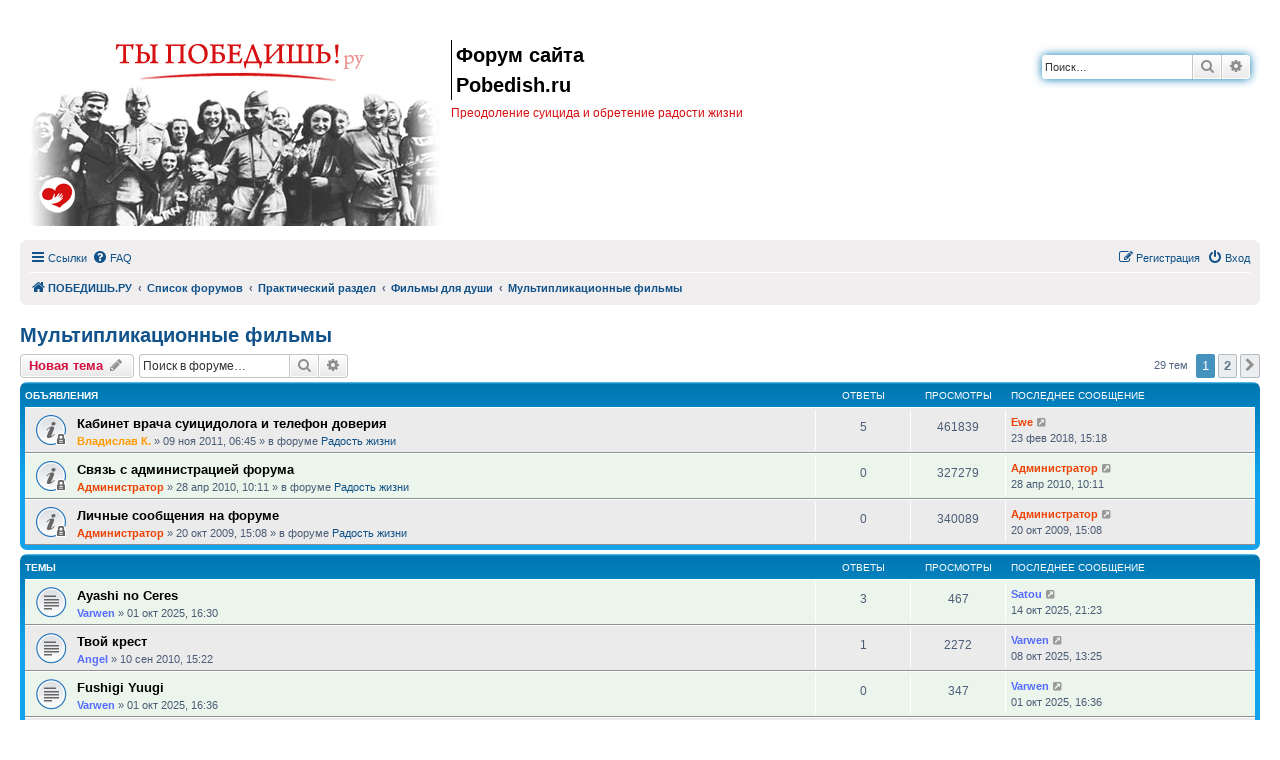

--- FILE ---
content_type: text/html; charset=UTF-8
request_url: https://pobedish.ru/forum/viewforum.php?f=153&sid=445990242a5eb23b426b438634618cfc
body_size: 12104
content:
<!DOCTYPE html>
<html dir="ltr" lang="ru">
<head>
<meta charset="utf-8" />
<meta http-equiv="X-UA-Compatible" content="IE=edge">
<meta name="viewport" content="width=device-width, initial-scale=1" />


<link rel="shortcut icon" type="image/x-icon" href="https://www.pobedish.ru/favicon.ico" />
<meta name="copyright" content="Pobedish.Ru" />
<meta name="keywords" content="суицид, самоубийство, не хочу жить, хочу умереть, одиночество, депрессия, лечение, смерть, мысли" />


<title>Мультипликационные фильмы - Форум сайта Pobedish.ru</title>


	<link rel="canonical" href="https://pobedish.ru/forum/viewforum.php?f=153">

<!--
	phpBB style name: prosilver
	Based on style:   prosilver (this is the default phpBB3 style)
	Original author:  Tom Beddard ( https://www.subBlue.com/ )
	Modified by:
-->

<link href="./assets/css/font-awesome.min.css?assets_version=35" rel="stylesheet">
<link href="./styles/pobedish/theme/stylesheet.css?assets_version=35" rel="stylesheet">
<link href="./styles/pobedish/theme/ru/stylesheet.css?assets_version=35" rel="stylesheet">




<!--[if lte IE 9]>
	<link href="./styles/pobedish/theme/tweaks.css?assets_version=35" rel="stylesheet">
<![endif]-->

<meta name="twitter:card" content="summary">
<meta property="og:locale" content="ru_RU">
<meta property="og:site_name" content="Форум сайта Pobedish.ru">
<meta property="og:url" content="https://pobedish.ru/forum/viewforum.php?f=153445990242a5eb23b426b438634618cfc">
<meta property="og:type" content="website">
<meta property="og:title" content="Мультипликационные фильмы">
<meta property="og:description" content="Преодоление суицида и обретение радости жизни">

<link href="./ext/dimmmcom/quote/styles/prosilver/theme/colours.css?assets_version=35" rel="stylesheet" media="screen" />
<link href="./ext/phpbb/ads/styles/all/theme/phpbbads.css?assets_version=35" rel="stylesheet" media="screen" />
<link href="./ext/vse/scrollpage/styles/all/theme/scrollpage.min.css?assets_version=35" rel="stylesheet" media="screen" />




</head>
<body id="phpbb" class="nojs notouch section-viewforum ltr ">


<div id="wrap" class="wrap">
	<a id="top" class="top-anchor" accesskey="t"></a>
	<div id="page-header">
		<div class="headerbar" role="banner">
					<div class="inner">

			<div id="site-description" class="site-description">
		<a id="logo" class="logo" href="/forum/">
					<span class="site_logo"></span>
					<img class="logo_mob" src="./styles/pobedish/theme/images/pobedish_mob.gif" alt="logo mobile" />
				</a>
				<p class="sitename">Форум сайта Pobedish.ru</p>				<p>Преодоление суицида и обретение радости жизни</p>
				<p class="skiplink"><a href="#start_here">Пропустить</a></p>
			</div>

									<div id="search-box" class="search-box search-header" role="search">
				<form action="./search.php?sid=daef09880786346e3db1c378cd2e1d80" method="get" id="search">
				<fieldset>
					<input name="keywords" id="keywords" type="search" maxlength="128" title="Ключевые слова" class="inputbox search tiny" size="20" value="" placeholder="Поиск…" />
					<button class="button button-search" type="submit" title="Поиск">
						<i class="icon fa-search fa-fw" aria-hidden="true"></i><span class="sr-only">Поиск</span>
					</button>
					<a href="./search.php?sid=daef09880786346e3db1c378cd2e1d80" class="button button-search-end" title="Расширенный поиск">
						<i class="icon fa-cog fa-fw" aria-hidden="true"></i><span class="sr-only">Расширенный поиск</span>
					</a>
					<input type="hidden" name="sid" value="daef09880786346e3db1c378cd2e1d80" />

				</fieldset>
				</form>
			</div>
						
			</div>
					</div>
				<div class="navbar" role="navigation">
	<div class="inner">

	<ul id="nav-main" class="nav-main linklist" role="menubar">

		<li id="quick-links" class="quick-links dropdown-container responsive-menu" data-skip-responsive="true">
			<a href="#" class="dropdown-trigger">
				<i class="icon fa-bars fa-fw" aria-hidden="true"></i><span>Ссылки</span>
			</a>
			<div class="dropdown">
				<div class="pointer"><div class="pointer-inner"></div></div>
				<ul class="dropdown-contents" role="menu">
					
											<li class="separator"></li>
																									<li>
								<a href="./search.php?search_id=unanswered&amp;sid=daef09880786346e3db1c378cd2e1d80" role="menuitem">
									<i class="icon fa-file-o fa-fw icon-gray" aria-hidden="true"></i><span>Темы без ответов</span>
								</a>
							</li>
							<li>
								<a href="./search.php?search_id=active_topics&amp;sid=daef09880786346e3db1c378cd2e1d80" role="menuitem">
									<i class="icon fa-file-o fa-fw icon-blue" aria-hidden="true"></i><span>Активные темы</span>
								</a>
							</li>
							<li class="separator"></li>
							<li>
								<a href="./search.php?sid=daef09880786346e3db1c378cd2e1d80" role="menuitem">
									<i class="icon fa-search fa-fw" aria-hidden="true"></i><span>Поиск</span>
								</a>
							</li>
					
										<li class="separator"></li>

									</ul>
			</div>
		</li>

				<li data-skip-responsive="true">
			<a href="/forum/app.php/help/faq?sid=daef09880786346e3db1c378cd2e1d80" rel="help" title="Часто задаваемые вопросы" role="menuitem">
				<i class="icon fa-question-circle fa-fw" aria-hidden="true"></i><span>FAQ</span>
			</a>
		</li>
						
			<li class="rightside"  data-skip-responsive="true">
			<a href="./ucp.php?mode=login&amp;redirect=viewforum.php%3Ff%3D153&amp;sid=daef09880786346e3db1c378cd2e1d80" title="Вход" accesskey="x" role="menuitem">
				<i class="icon fa-power-off fa-fw" aria-hidden="true"></i><span>Вход</span>
			</a>
		</li>
					<li class="rightside" data-skip-responsive="true">
				<a href="./ucp.php?mode=register&amp;sid=daef09880786346e3db1c378cd2e1d80" role="menuitem">
					<i class="icon fa-pencil-square-o  fa-fw" aria-hidden="true"></i><span>Регистрация</span>
				</a>
			</li>
						</ul>

	<ul id="nav-breadcrumbs" class="nav-breadcrumbs linklist navlinks" role="menubar">
								<li class="breadcrumbs" itemscope itemtype="https://schema.org/BreadcrumbList">
							<span class="crumb"  itemtype="https://schema.org/ListItem" itemprop="itemListElement" itemscope><a href="https://pobedish.ru/" itemtype="https://schema.org/Thing" itemscope itemprop="item" data-navbar-reference="home"><i class="icon fa-home fa-fw" aria-hidden="true"></i><span itemprop="name">ПОБЕДИШЬ.РУ</span></a><meta itemprop="position" content="1" /></span>
										<span class="crumb"  itemtype="https://schema.org/ListItem" itemprop="itemListElement" itemscope><a href="./index.php?sid=daef09880786346e3db1c378cd2e1d80" itemtype="https://schema.org/Thing" itemscope itemprop="item" accesskey="h" data-navbar-reference="index"><span itemprop="name">Список форумов</span></a><meta itemprop="position" content="2" /></span>

																			<span class="crumb"  itemtype="https://schema.org/ListItem" itemprop="itemListElement" itemscope data-forum-id="11"><a href="./viewforum.php?f=11&amp;sid=daef09880786346e3db1c378cd2e1d80" itemtype="https://schema.org/Thing" itemscope itemprop="item"><span itemprop="name">Практический раздел</span></a><meta itemprop="position" content="3" /></span>
																							<span class="crumb"  itemtype="https://schema.org/ListItem" itemprop="itemListElement" itemscope data-forum-id="69"><a href="./viewforum.php?f=69&amp;sid=daef09880786346e3db1c378cd2e1d80" itemtype="https://schema.org/Thing" itemscope itemprop="item"><span itemprop="name">Фильмы для души</span></a><meta itemprop="position" content="4" /></span>
																							<span class="crumb"  itemtype="https://schema.org/ListItem" itemprop="itemListElement" itemscope data-forum-id="153"><a href="./viewforum.php?f=153&amp;sid=daef09880786346e3db1c378cd2e1d80" itemtype="https://schema.org/Thing" itemscope itemprop="item"><span itemprop="name">Мультипликационные фильмы</span></a><meta itemprop="position" content="5" /></span>
												</li>
		
					<li class="rightside responsive-search">
				<a href="./search.php?sid=daef09880786346e3db1c378cd2e1d80" title="Параметры расширенного поиска" role="menuitem">
					<i class="icon fa-search fa-fw" aria-hidden="true"></i><span class="sr-only">Поиск</span>
				</a>
			</li>
			</ul>

	</div>
</div>
	</div>

	
	<a id="start_here" class="anchor"></a>
	<div id="page-body" class="page-body" role="main">
		
		<h1 class="forum-title"><a href="./viewforum.php?f=153&amp;sid=daef09880786346e3db1c378cd2e1d80">Мультипликационные фильмы</a></h1>



	<div class="action-bar bar-top">

				
		<a href="./posting.php?mode=post&amp;f=153&amp;sid=daef09880786346e3db1c378cd2e1d80" class="button" title="Новая тема">
							<span>Новая тема</span> <i class="icon fa-pencil fa-fw" aria-hidden="true"></i>
					</a>
				
			<div class="search-box" role="search">
			<form method="get" id="forum-search" action="./search.php?sid=daef09880786346e3db1c378cd2e1d80">
			<fieldset>
				<input class="inputbox search tiny" type="search" name="keywords" id="search_keywords" size="20" placeholder="Поиск в форуме…" />
				<button class="button button-search" type="submit" title="Поиск">
					<i class="icon fa-search fa-fw" aria-hidden="true"></i><span class="sr-only">Поиск</span>
				</button>
				<a href="./search.php?sid=daef09880786346e3db1c378cd2e1d80" class="button button-search-end" title="Расширенный поиск">
					<i class="icon fa-cog fa-fw" aria-hidden="true"></i><span class="sr-only">Расширенный поиск</span>
				</a>
				<input type="hidden" name="fid[0]" value="153" />
<input type="hidden" name="sid" value="daef09880786346e3db1c378cd2e1d80" />

			</fieldset>
			</form>
		</div>
	
	<div class="pagination">
				29 тем
					<ul>
		<li class="active"><span>1</span></li>
				<li><a class="button" href="./viewforum.php?f=153&amp;sid=daef09880786346e3db1c378cd2e1d80&amp;start=25" role="button">2</a></li>
				<li class="arrow next"><a class="button button-icon-only" href="./viewforum.php?f=153&amp;sid=daef09880786346e3db1c378cd2e1d80&amp;start=25" rel="next" role="button"><i class="icon fa-chevron-right fa-fw" aria-hidden="true"></i><span class="sr-only">След.</span></a></li>
	</ul>
			</div>

	</div>




	
			<div class="forumbg announcement">
		<div class="inner">
		<ul class="topiclist">
			<li class="header">
				<dl class="row-item">
					<dt><div class="list-inner">Объявления</div></dt>
					<dd class="posts">Ответы</dd>
					<dd class="views">Просмотры</dd>
					<dd class="lastpost"><span>Последнее сообщение</span></dd>
				</dl>
			</li>
		</ul>
		<ul class="topiclist topics">
	
				<li class="row bg1 global-announce">
						<dl class="row-item global_read_locked">
				<dt title="Эта тема закрыта, вы не можете редактировать и оставлять сообщения в ней.">
										<div class="list-inner">
																		<a href="./viewtopic.php?f=2&amp;t=12309&amp;sid=daef09880786346e3db1c378cd2e1d80" class="topictitle">Кабинет врача суицидолога и телефон доверия</a>																								<br />
						
												<div class="responsive-show" style="display: none;">
							Последнее сообщение  <a href="./memberlist.php?mode=viewprofile&amp;u=6564&amp;sid=daef09880786346e3db1c378cd2e1d80" style="color: #ef4306;" class="username-coloured">Ewe</a> &laquo; <a href="./viewtopic.php?f=2&amp;t=12309&amp;p=610932&amp;sid=daef09880786346e3db1c378cd2e1d80#p610932" title="Перейти к последнему сообщению"><time datetime="2018-02-23T12:18:35+00:00">23 фев 2018, 15:18</time></a>
							<br />Добавлено в форуме <a href="./viewforum.php?f=2&amp;sid=daef09880786346e3db1c378cd2e1d80">Радость жизни</a>						</div>
														<span class="responsive-show left-box" style="display: none;">Ответы: <strong>5</strong></span>
													
						<div class="topic-poster responsive-hide left-box">
																												 <a href="./memberlist.php?mode=viewprofile&amp;u=71&amp;sid=daef09880786346e3db1c378cd2e1d80" style="color: #FF9900;" class="username-coloured">Владислав К.</a> &raquo; <time datetime="2011-11-09T03:45:15+00:00">09 ноя 2011, 06:45</time>
														 &raquo; в форуме <a href="./viewforum.php?f=2&amp;sid=daef09880786346e3db1c378cd2e1d80">Радость жизни</a>						</div>

						
											</div>
				</dt>
				<dd class="posts">5 <dfn>Ответы</dfn></dd>
				<dd class="views">461839 <dfn>Просмотры</dfn></dd>
				<dd class="lastpost">
					<span><dfn>Последнее сообщение </dfn> <a href="./memberlist.php?mode=viewprofile&amp;u=6564&amp;sid=daef09880786346e3db1c378cd2e1d80" style="color: #ef4306;" class="username-coloured">Ewe</a>													<a href="./viewtopic.php?f=2&amp;t=12309&amp;p=610932&amp;sid=daef09880786346e3db1c378cd2e1d80#p610932" title="Перейти к последнему сообщению">
								<i class="icon fa-external-link-square fa-fw icon-lightgray icon-md" aria-hidden="true"></i><span class="sr-only"></span>
							</a>
												<br /><time datetime="2018-02-23T12:18:35+00:00">23 фев 2018, 15:18</time>
					</span>
				</dd>
			</dl>
					</li>
		
	

	
	
				<li class="row bg2 global-announce">
						<dl class="row-item global_read_locked">
				<dt title="Эта тема закрыта, вы не можете редактировать и оставлять сообщения в ней.">
										<div class="list-inner">
																		<a href="./viewtopic.php?f=2&amp;t=6408&amp;sid=daef09880786346e3db1c378cd2e1d80" class="topictitle">Связь с администрацией форума</a>																								<br />
						
												<div class="responsive-show" style="display: none;">
							Последнее сообщение  <a href="./memberlist.php?mode=viewprofile&amp;u=2&amp;sid=daef09880786346e3db1c378cd2e1d80" style="color: #ef4306;" class="username-coloured">Администратор</a> &laquo; <a href="./viewtopic.php?f=2&amp;t=6408&amp;p=158467&amp;sid=daef09880786346e3db1c378cd2e1d80#p158467" title="Перейти к последнему сообщению"><time datetime="2010-04-28T07:11:20+00:00">28 апр 2010, 10:11</time></a>
							<br />Добавлено в форуме <a href="./viewforum.php?f=2&amp;sid=daef09880786346e3db1c378cd2e1d80">Радость жизни</a>						</div>
													
						<div class="topic-poster responsive-hide left-box">
																												 <a href="./memberlist.php?mode=viewprofile&amp;u=2&amp;sid=daef09880786346e3db1c378cd2e1d80" style="color: #ef4306;" class="username-coloured">Администратор</a> &raquo; <time datetime="2010-04-28T07:11:20+00:00">28 апр 2010, 10:11</time>
														 &raquo; в форуме <a href="./viewforum.php?f=2&amp;sid=daef09880786346e3db1c378cd2e1d80">Радость жизни</a>						</div>

						
											</div>
				</dt>
				<dd class="posts">0 <dfn>Ответы</dfn></dd>
				<dd class="views">327279 <dfn>Просмотры</dfn></dd>
				<dd class="lastpost">
					<span><dfn>Последнее сообщение </dfn> <a href="./memberlist.php?mode=viewprofile&amp;u=2&amp;sid=daef09880786346e3db1c378cd2e1d80" style="color: #ef4306;" class="username-coloured">Администратор</a>													<a href="./viewtopic.php?f=2&amp;t=6408&amp;p=158467&amp;sid=daef09880786346e3db1c378cd2e1d80#p158467" title="Перейти к последнему сообщению">
								<i class="icon fa-external-link-square fa-fw icon-lightgray icon-md" aria-hidden="true"></i><span class="sr-only"></span>
							</a>
												<br /><time datetime="2010-04-28T07:11:20+00:00">28 апр 2010, 10:11</time>
					</span>
				</dd>
			</dl>
					</li>
		
	

	
	
				<li class="row bg1 global-announce">
						<dl class="row-item global_read_locked">
				<dt title="Эта тема закрыта, вы не можете редактировать и оставлять сообщения в ней.">
										<div class="list-inner">
																		<a href="./viewtopic.php?f=2&amp;t=3890&amp;sid=daef09880786346e3db1c378cd2e1d80" class="topictitle">Личные сообщения на форуме</a>																								<br />
						
												<div class="responsive-show" style="display: none;">
							Последнее сообщение  <a href="./memberlist.php?mode=viewprofile&amp;u=2&amp;sid=daef09880786346e3db1c378cd2e1d80" style="color: #ef4306;" class="username-coloured">Администратор</a> &laquo; <a href="./viewtopic.php?f=2&amp;t=3890&amp;p=95914&amp;sid=daef09880786346e3db1c378cd2e1d80#p95914" title="Перейти к последнему сообщению"><time datetime="2009-10-20T12:08:27+00:00">20 окт 2009, 15:08</time></a>
							<br />Добавлено в форуме <a href="./viewforum.php?f=2&amp;sid=daef09880786346e3db1c378cd2e1d80">Радость жизни</a>						</div>
													
						<div class="topic-poster responsive-hide left-box">
																												 <a href="./memberlist.php?mode=viewprofile&amp;u=2&amp;sid=daef09880786346e3db1c378cd2e1d80" style="color: #ef4306;" class="username-coloured">Администратор</a> &raquo; <time datetime="2009-10-20T12:08:27+00:00">20 окт 2009, 15:08</time>
														 &raquo; в форуме <a href="./viewforum.php?f=2&amp;sid=daef09880786346e3db1c378cd2e1d80">Радость жизни</a>						</div>

						
											</div>
				</dt>
				<dd class="posts">0 <dfn>Ответы</dfn></dd>
				<dd class="views">340089 <dfn>Просмотры</dfn></dd>
				<dd class="lastpost">
					<span><dfn>Последнее сообщение </dfn> <a href="./memberlist.php?mode=viewprofile&amp;u=2&amp;sid=daef09880786346e3db1c378cd2e1d80" style="color: #ef4306;" class="username-coloured">Администратор</a>													<a href="./viewtopic.php?f=2&amp;t=3890&amp;p=95914&amp;sid=daef09880786346e3db1c378cd2e1d80#p95914" title="Перейти к последнему сообщению">
								<i class="icon fa-external-link-square fa-fw icon-lightgray icon-md" aria-hidden="true"></i><span class="sr-only"></span>
							</a>
												<br /><time datetime="2009-10-20T12:08:27+00:00">20 окт 2009, 15:08</time>
					</span>
				</dd>
			</dl>
					</li>
		
	

			</ul>
		</div>
	</div>
	
			<div class="forumbg">
		<div class="inner">
		<ul class="topiclist">
			<li class="header">
				<dl class="row-item">
					<dt><div class="list-inner">Темы</div></dt>
					<dd class="posts">Ответы</dd>
					<dd class="views">Просмотры</dd>
					<dd class="lastpost"><span>Последнее сообщение</span></dd>
				</dl>
			</li>
		</ul>
		<ul class="topiclist topics">
	
				<li class="row bg2">
						<dl class="row-item topic_read">
				<dt title="Нет непрочитанных сообщений">
										<div class="list-inner">
																		<a href="./viewtopic.php?f=153&amp;t=35044&amp;sid=daef09880786346e3db1c378cd2e1d80" class="topictitle">Ayashi no Ceres</a>																								<br />
						
												<div class="responsive-show" style="display: none;">
							Последнее сообщение  <a href="./memberlist.php?mode=viewprofile&amp;u=23526&amp;sid=daef09880786346e3db1c378cd2e1d80" style="color: #546cff;" class="username-coloured">Satou</a> &laquo; <a href="./viewtopic.php?f=153&amp;t=35044&amp;p=698064&amp;sid=daef09880786346e3db1c378cd2e1d80#p698064" title="Перейти к последнему сообщению"><time datetime="2025-10-14T18:23:24+00:00">14 окт 2025, 21:23</time></a>
													</div>
														<span class="responsive-show left-box" style="display: none;">Ответы: <strong>3</strong></span>
													
						<div class="topic-poster responsive-hide left-box">
																												 <a href="./memberlist.php?mode=viewprofile&amp;u=7802&amp;sid=daef09880786346e3db1c378cd2e1d80" style="color: #546cff;" class="username-coloured">Varwen</a> &raquo; <time datetime="2025-10-01T13:30:43+00:00">01 окт 2025, 16:30</time>
																				</div>

						
											</div>
				</dt>
				<dd class="posts">3 <dfn>Ответы</dfn></dd>
				<dd class="views">467 <dfn>Просмотры</dfn></dd>
				<dd class="lastpost">
					<span><dfn>Последнее сообщение </dfn> <a href="./memberlist.php?mode=viewprofile&amp;u=23526&amp;sid=daef09880786346e3db1c378cd2e1d80" style="color: #546cff;" class="username-coloured">Satou</a>													<a href="./viewtopic.php?f=153&amp;t=35044&amp;p=698064&amp;sid=daef09880786346e3db1c378cd2e1d80#p698064" title="Перейти к последнему сообщению">
								<i class="icon fa-external-link-square fa-fw icon-lightgray icon-md" aria-hidden="true"></i><span class="sr-only"></span>
							</a>
												<br /><time datetime="2025-10-14T18:23:24+00:00">14 окт 2025, 21:23</time>
					</span>
				</dd>
			</dl>
					</li>
		
	

	
	
				<li class="row bg1">
						<dl class="row-item topic_read">
				<dt title="Нет непрочитанных сообщений">
										<div class="list-inner">
																		<a href="./viewtopic.php?f=153&amp;t=8015&amp;sid=daef09880786346e3db1c378cd2e1d80" class="topictitle">Твой крест</a>																								<br />
						
												<div class="responsive-show" style="display: none;">
							Последнее сообщение  <a href="./memberlist.php?mode=viewprofile&amp;u=7802&amp;sid=daef09880786346e3db1c378cd2e1d80" style="color: #546cff;" class="username-coloured">Varwen</a> &laquo; <a href="./viewtopic.php?f=153&amp;t=8015&amp;p=697907&amp;sid=daef09880786346e3db1c378cd2e1d80#p697907" title="Перейти к последнему сообщению"><time datetime="2025-10-08T10:25:56+00:00">08 окт 2025, 13:25</time></a>
													</div>
														<span class="responsive-show left-box" style="display: none;">Ответы: <strong>1</strong></span>
													
						<div class="topic-poster responsive-hide left-box">
																												 <a href="./memberlist.php?mode=viewprofile&amp;u=202&amp;sid=daef09880786346e3db1c378cd2e1d80" style="color: #546cff;" class="username-coloured">Angel</a> &raquo; <time datetime="2010-09-10T12:22:44+00:00">10 сен 2010, 15:22</time>
																				</div>

						
											</div>
				</dt>
				<dd class="posts">1 <dfn>Ответы</dfn></dd>
				<dd class="views">2272 <dfn>Просмотры</dfn></dd>
				<dd class="lastpost">
					<span><dfn>Последнее сообщение </dfn> <a href="./memberlist.php?mode=viewprofile&amp;u=7802&amp;sid=daef09880786346e3db1c378cd2e1d80" style="color: #546cff;" class="username-coloured">Varwen</a>													<a href="./viewtopic.php?f=153&amp;t=8015&amp;p=697907&amp;sid=daef09880786346e3db1c378cd2e1d80#p697907" title="Перейти к последнему сообщению">
								<i class="icon fa-external-link-square fa-fw icon-lightgray icon-md" aria-hidden="true"></i><span class="sr-only"></span>
							</a>
												<br /><time datetime="2025-10-08T10:25:56+00:00">08 окт 2025, 13:25</time>
					</span>
				</dd>
			</dl>
					</li>
		
	

	
	
				<li class="row bg2">
						<dl class="row-item topic_read">
				<dt title="Нет непрочитанных сообщений">
										<div class="list-inner">
																		<a href="./viewtopic.php?f=153&amp;t=35045&amp;sid=daef09880786346e3db1c378cd2e1d80" class="topictitle">Fushigi Yuugi</a>																								<br />
						
												<div class="responsive-show" style="display: none;">
							Последнее сообщение  <a href="./memberlist.php?mode=viewprofile&amp;u=7802&amp;sid=daef09880786346e3db1c378cd2e1d80" style="color: #546cff;" class="username-coloured">Varwen</a> &laquo; <a href="./viewtopic.php?f=153&amp;t=35045&amp;p=697794&amp;sid=daef09880786346e3db1c378cd2e1d80#p697794" title="Перейти к последнему сообщению"><time datetime="2025-10-01T13:36:10+00:00">01 окт 2025, 16:36</time></a>
													</div>
													
						<div class="topic-poster responsive-hide left-box">
																												 <a href="./memberlist.php?mode=viewprofile&amp;u=7802&amp;sid=daef09880786346e3db1c378cd2e1d80" style="color: #546cff;" class="username-coloured">Varwen</a> &raquo; <time datetime="2025-10-01T13:36:10+00:00">01 окт 2025, 16:36</time>
																				</div>

						
											</div>
				</dt>
				<dd class="posts">0 <dfn>Ответы</dfn></dd>
				<dd class="views">347 <dfn>Просмотры</dfn></dd>
				<dd class="lastpost">
					<span><dfn>Последнее сообщение </dfn> <a href="./memberlist.php?mode=viewprofile&amp;u=7802&amp;sid=daef09880786346e3db1c378cd2e1d80" style="color: #546cff;" class="username-coloured">Varwen</a>													<a href="./viewtopic.php?f=153&amp;t=35045&amp;p=697794&amp;sid=daef09880786346e3db1c378cd2e1d80#p697794" title="Перейти к последнему сообщению">
								<i class="icon fa-external-link-square fa-fw icon-lightgray icon-md" aria-hidden="true"></i><span class="sr-only"></span>
							</a>
												<br /><time datetime="2025-10-01T13:36:10+00:00">01 окт 2025, 16:36</time>
					</span>
				</dd>
			</dl>
					</li>
		
	

	
	
				<li class="row bg1">
						<dl class="row-item topic_read">
				<dt title="Нет непрочитанных сообщений">
										<div class="list-inner">
																		<a href="./viewtopic.php?f=153&amp;t=20314&amp;sid=daef09880786346e3db1c378cd2e1d80" class="topictitle">Ходячий замок</a>																								<br />
						
												<div class="responsive-show" style="display: none;">
							Последнее сообщение  <a href="./memberlist.php?mode=viewprofile&amp;u=23526&amp;sid=daef09880786346e3db1c378cd2e1d80" style="color: #546cff;" class="username-coloured">Satou</a> &laquo; <a href="./viewtopic.php?f=153&amp;t=20314&amp;p=695330&amp;sid=daef09880786346e3db1c378cd2e1d80#p695330" title="Перейти к последнему сообщению"><time datetime="2025-08-01T16:13:21+00:00">01 авг 2025, 19:13</time></a>
													</div>
														<span class="responsive-show left-box" style="display: none;">Ответы: <strong>2</strong></span>
													
						<div class="topic-poster responsive-hide left-box">
																												 <a href="./memberlist.php?mode=viewprofile&amp;u=11905&amp;sid=daef09880786346e3db1c378cd2e1d80" style="color: #546cff;" class="username-coloured">Alexandr92</a> &raquo; <time datetime="2014-04-03T21:52:35+00:00">04 апр 2014, 00:52</time>
																				</div>

						
											</div>
				</dt>
				<dd class="posts">2 <dfn>Ответы</dfn></dd>
				<dd class="views">19611 <dfn>Просмотры</dfn></dd>
				<dd class="lastpost">
					<span><dfn>Последнее сообщение </dfn> <a href="./memberlist.php?mode=viewprofile&amp;u=23526&amp;sid=daef09880786346e3db1c378cd2e1d80" style="color: #546cff;" class="username-coloured">Satou</a>													<a href="./viewtopic.php?f=153&amp;t=20314&amp;p=695330&amp;sid=daef09880786346e3db1c378cd2e1d80#p695330" title="Перейти к последнему сообщению">
								<i class="icon fa-external-link-square fa-fw icon-lightgray icon-md" aria-hidden="true"></i><span class="sr-only"></span>
							</a>
												<br /><time datetime="2025-08-01T16:13:21+00:00">01 авг 2025, 19:13</time>
					</span>
				</dd>
			</dl>
					</li>
		
	

	
	
				<li class="row bg2">
						<dl class="row-item topic_read">
				<dt title="Нет непрочитанных сообщений">
										<div class="list-inner">
																		<a href="./viewtopic.php?f=153&amp;t=8332&amp;sid=daef09880786346e3db1c378cd2e1d80" class="topictitle">Мой сосед Тоторо</a>																								<br />
						
												<div class="responsive-show" style="display: none;">
							Последнее сообщение  <a href="./memberlist.php?mode=viewprofile&amp;u=23526&amp;sid=daef09880786346e3db1c378cd2e1d80" style="color: #546cff;" class="username-coloured">Satou</a> &laquo; <a href="./viewtopic.php?f=153&amp;t=8332&amp;p=684047&amp;sid=daef09880786346e3db1c378cd2e1d80#p684047" title="Перейти к последнему сообщению"><time datetime="2024-07-25T16:43:14+00:00">25 июл 2024, 19:43</time></a>
													</div>
														<span class="responsive-show left-box" style="display: none;">Ответы: <strong>8</strong></span>
													
						<div class="topic-poster responsive-hide left-box">
																												 <a href="./memberlist.php?mode=viewprofile&amp;u=2102&amp;sid=daef09880786346e3db1c378cd2e1d80" style="color: #546cff;" class="username-coloured">l_R</a> &raquo; <time datetime="2010-10-11T16:13:37+00:00">11 окт 2010, 19:13</time>
																				</div>

						
											</div>
				</dt>
				<dd class="posts">8 <dfn>Ответы</dfn></dd>
				<dd class="views">21681 <dfn>Просмотры</dfn></dd>
				<dd class="lastpost">
					<span><dfn>Последнее сообщение </dfn> <a href="./memberlist.php?mode=viewprofile&amp;u=23526&amp;sid=daef09880786346e3db1c378cd2e1d80" style="color: #546cff;" class="username-coloured">Satou</a>													<a href="./viewtopic.php?f=153&amp;t=8332&amp;p=684047&amp;sid=daef09880786346e3db1c378cd2e1d80#p684047" title="Перейти к последнему сообщению">
								<i class="icon fa-external-link-square fa-fw icon-lightgray icon-md" aria-hidden="true"></i><span class="sr-only"></span>
							</a>
												<br /><time datetime="2024-07-25T16:43:14+00:00">25 июл 2024, 19:43</time>
					</span>
				</dd>
			</dl>
					</li>
		
	

	
	
				<li class="row bg1">
						<dl class="row-item topic_read">
				<dt title="Нет непрочитанных сообщений">
										<div class="list-inner">
																		<a href="./viewtopic.php?f=153&amp;t=20313&amp;sid=daef09880786346e3db1c378cd2e1d80" class="topictitle">Унесенные призраками</a>																								<br />
						
												<div class="responsive-show" style="display: none;">
							Последнее сообщение  <a href="./memberlist.php?mode=viewprofile&amp;u=23526&amp;sid=daef09880786346e3db1c378cd2e1d80" style="color: #546cff;" class="username-coloured">Satou</a> &laquo; <a href="./viewtopic.php?f=153&amp;t=20313&amp;p=675831&amp;sid=daef09880786346e3db1c378cd2e1d80#p675831" title="Перейти к последнему сообщению"><time datetime="2023-11-19T18:38:09+00:00">19 ноя 2023, 21:38</time></a>
													</div>
														<span class="responsive-show left-box" style="display: none;">Ответы: <strong>1</strong></span>
													
						<div class="topic-poster responsive-hide left-box">
																												 <a href="./memberlist.php?mode=viewprofile&amp;u=11905&amp;sid=daef09880786346e3db1c378cd2e1d80" style="color: #546cff;" class="username-coloured">Alexandr92</a> &raquo; <time datetime="2014-04-03T21:47:35+00:00">04 апр 2014, 00:47</time>
																				</div>

						
											</div>
				</dt>
				<dd class="posts">1 <dfn>Ответы</dfn></dd>
				<dd class="views">19521 <dfn>Просмотры</dfn></dd>
				<dd class="lastpost">
					<span><dfn>Последнее сообщение </dfn> <a href="./memberlist.php?mode=viewprofile&amp;u=23526&amp;sid=daef09880786346e3db1c378cd2e1d80" style="color: #546cff;" class="username-coloured">Satou</a>													<a href="./viewtopic.php?f=153&amp;t=20313&amp;p=675831&amp;sid=daef09880786346e3db1c378cd2e1d80#p675831" title="Перейти к последнему сообщению">
								<i class="icon fa-external-link-square fa-fw icon-lightgray icon-md" aria-hidden="true"></i><span class="sr-only"></span>
							</a>
												<br /><time datetime="2023-11-19T18:38:09+00:00">19 ноя 2023, 21:38</time>
					</span>
				</dd>
			</dl>
					</li>
		
	

	
	
				<li class="row bg2">
						<dl class="row-item topic_read">
				<dt title="Нет непрочитанных сообщений">
										<div class="list-inner">
																		<a href="./viewtopic.php?f=153&amp;t=20889&amp;sid=daef09880786346e3db1c378cd2e1d80" class="topictitle">Рождественская история</a>																								<br />
						
												<div class="responsive-show" style="display: none;">
							Последнее сообщение  <a href="./memberlist.php?mode=viewprofile&amp;u=22293&amp;sid=daef09880786346e3db1c378cd2e1d80" style="color: #546cff;" class="username-coloured">Antropologiada324</a> &laquo; <a href="./viewtopic.php?f=153&amp;t=20889&amp;p=654240&amp;sid=daef09880786346e3db1c378cd2e1d80#p654240" title="Перейти к последнему сообщению"><time datetime="2021-05-23T18:31:38+00:00">23 май 2021, 21:31</time></a>
													</div>
														<span class="responsive-show left-box" style="display: none;">Ответы: <strong>1</strong></span>
													
						<div class="topic-poster responsive-hide left-box">
																												 <a href="./memberlist.php?mode=viewprofile&amp;u=12344&amp;sid=daef09880786346e3db1c378cd2e1d80" style="color: #546cff;" class="username-coloured">Лана123</a> &raquo; <time datetime="2014-05-31T08:08:43+00:00">31 май 2014, 11:08</time>
																				</div>

						
											</div>
				</dt>
				<dd class="posts">1 <dfn>Ответы</dfn></dd>
				<dd class="views">20379 <dfn>Просмотры</dfn></dd>
				<dd class="lastpost">
					<span><dfn>Последнее сообщение </dfn> <a href="./memberlist.php?mode=viewprofile&amp;u=22293&amp;sid=daef09880786346e3db1c378cd2e1d80" style="color: #546cff;" class="username-coloured">Antropologiada324</a>													<a href="./viewtopic.php?f=153&amp;t=20889&amp;p=654240&amp;sid=daef09880786346e3db1c378cd2e1d80#p654240" title="Перейти к последнему сообщению">
								<i class="icon fa-external-link-square fa-fw icon-lightgray icon-md" aria-hidden="true"></i><span class="sr-only"></span>
							</a>
												<br /><time datetime="2021-05-23T18:31:38+00:00">23 май 2021, 21:31</time>
					</span>
				</dd>
			</dl>
					</li>
		
	

	
	
				<li class="row bg1">
						<dl class="row-item topic_read">
				<dt title="Нет непрочитанных сообщений">
										<div class="list-inner">
																		<a href="./viewtopic.php?f=153&amp;t=29962&amp;sid=daef09880786346e3db1c378cd2e1d80" class="topictitle">В стране невыученных уроков</a>																								<br />
						
												<div class="responsive-show" style="display: none;">
							Последнее сообщение  <a href="./memberlist.php?mode=viewprofile&amp;u=12362&amp;sid=daef09880786346e3db1c378cd2e1d80" style="color: #90ba30;" class="username-coloured">Ленинградка</a> &laquo; <a href="./viewtopic.php?f=153&amp;t=29962&amp;p=611723&amp;sid=daef09880786346e3db1c378cd2e1d80#p611723" title="Перейти к последнему сообщению"><time datetime="2018-03-17T19:31:34+00:00">17 мар 2018, 22:31</time></a>
													</div>
													
						<div class="topic-poster responsive-hide left-box">
																												 <a href="./memberlist.php?mode=viewprofile&amp;u=12362&amp;sid=daef09880786346e3db1c378cd2e1d80" style="color: #90ba30;" class="username-coloured">Ленинградка</a> &raquo; <time datetime="2018-03-17T19:31:34+00:00">17 мар 2018, 22:31</time>
																				</div>

						
											</div>
				</dt>
				<dd class="posts">0 <dfn>Ответы</dfn></dd>
				<dd class="views">18839 <dfn>Просмотры</dfn></dd>
				<dd class="lastpost">
					<span><dfn>Последнее сообщение </dfn> <a href="./memberlist.php?mode=viewprofile&amp;u=12362&amp;sid=daef09880786346e3db1c378cd2e1d80" style="color: #90ba30;" class="username-coloured">Ленинградка</a>													<a href="./viewtopic.php?f=153&amp;t=29962&amp;p=611723&amp;sid=daef09880786346e3db1c378cd2e1d80#p611723" title="Перейти к последнему сообщению">
								<i class="icon fa-external-link-square fa-fw icon-lightgray icon-md" aria-hidden="true"></i><span class="sr-only"></span>
							</a>
												<br /><time datetime="2018-03-17T19:31:34+00:00">17 мар 2018, 22:31</time>
					</span>
				</dd>
			</dl>
					</li>
		
	

	
	
				<li class="row bg2">
						<dl class="row-item topic_read">
				<dt title="Нет непрочитанных сообщений">
										<div class="list-inner">
																		<a href="./viewtopic.php?f=153&amp;t=29961&amp;sid=daef09880786346e3db1c378cd2e1d80" class="topictitle">Нехочуха: Великая нехочуха.</a>																								<br />
						
												<div class="responsive-show" style="display: none;">
							Последнее сообщение  <a href="./memberlist.php?mode=viewprofile&amp;u=12362&amp;sid=daef09880786346e3db1c378cd2e1d80" style="color: #90ba30;" class="username-coloured">Ленинградка</a> &laquo; <a href="./viewtopic.php?f=153&amp;t=29961&amp;p=611722&amp;sid=daef09880786346e3db1c378cd2e1d80#p611722" title="Перейти к последнему сообщению"><time datetime="2018-03-17T19:15:56+00:00">17 мар 2018, 22:15</time></a>
													</div>
													
						<div class="topic-poster responsive-hide left-box">
																												 <a href="./memberlist.php?mode=viewprofile&amp;u=12362&amp;sid=daef09880786346e3db1c378cd2e1d80" style="color: #90ba30;" class="username-coloured">Ленинградка</a> &raquo; <time datetime="2018-03-17T19:15:56+00:00">17 мар 2018, 22:15</time>
																				</div>

						
											</div>
				</dt>
				<dd class="posts">0 <dfn>Ответы</dfn></dd>
				<dd class="views">18807 <dfn>Просмотры</dfn></dd>
				<dd class="lastpost">
					<span><dfn>Последнее сообщение </dfn> <a href="./memberlist.php?mode=viewprofile&amp;u=12362&amp;sid=daef09880786346e3db1c378cd2e1d80" style="color: #90ba30;" class="username-coloured">Ленинградка</a>													<a href="./viewtopic.php?f=153&amp;t=29961&amp;p=611722&amp;sid=daef09880786346e3db1c378cd2e1d80#p611722" title="Перейти к последнему сообщению">
								<i class="icon fa-external-link-square fa-fw icon-lightgray icon-md" aria-hidden="true"></i><span class="sr-only"></span>
							</a>
												<br /><time datetime="2018-03-17T19:15:56+00:00">17 мар 2018, 22:15</time>
					</span>
				</dd>
			</dl>
					</li>
		
	

	
	
				<li class="row bg1">
						<dl class="row-item topic_read">
				<dt title="Нет непрочитанных сообщений">
										<div class="list-inner">
																		<a href="./viewtopic.php?f=153&amp;t=19908&amp;sid=daef09880786346e3db1c378cd2e1d80" class="topictitle">Волк и телёнок</a>																								<br />
						
												<div class="responsive-show" style="display: none;">
							Последнее сообщение  <a href="./memberlist.php?mode=viewprofile&amp;u=18386&amp;sid=daef09880786346e3db1c378cd2e1d80" style="color: #333300;" class="username-coloured">Messing</a> &laquo; <a href="./viewtopic.php?f=153&amp;t=19908&amp;p=604397&amp;sid=daef09880786346e3db1c378cd2e1d80#p604397" title="Перейти к последнему сообщению"><time datetime="2017-09-16T09:24:06+00:00">16 сен 2017, 12:24</time></a>
													</div>
														<span class="responsive-show left-box" style="display: none;">Ответы: <strong>1</strong></span>
													
						<div class="topic-poster responsive-hide left-box">
																												 <a href="./memberlist.php?mode=viewprofile&amp;u=80&amp;sid=daef09880786346e3db1c378cd2e1d80" style="color: #546cff;" class="username-coloured">алиска</a> &raquo; <time datetime="2014-01-30T16:24:15+00:00">30 янв 2014, 19:24</time>
																				</div>

						
											</div>
				</dt>
				<dd class="posts">1 <dfn>Ответы</dfn></dd>
				<dd class="views">19540 <dfn>Просмотры</dfn></dd>
				<dd class="lastpost">
					<span><dfn>Последнее сообщение </dfn> <a href="./memberlist.php?mode=viewprofile&amp;u=18386&amp;sid=daef09880786346e3db1c378cd2e1d80" style="color: #333300;" class="username-coloured">Messing</a>													<a href="./viewtopic.php?f=153&amp;t=19908&amp;p=604397&amp;sid=daef09880786346e3db1c378cd2e1d80#p604397" title="Перейти к последнему сообщению">
								<i class="icon fa-external-link-square fa-fw icon-lightgray icon-md" aria-hidden="true"></i><span class="sr-only"></span>
							</a>
												<br /><time datetime="2017-09-16T09:24:06+00:00">16 сен 2017, 12:24</time>
					</span>
				</dd>
			</dl>
					</li>
		
	

	
	
				<li class="row bg2">
						<dl class="row-item topic_read">
				<dt title="Нет непрочитанных сообщений">
										<div class="list-inner">
																		<a href="./viewtopic.php?f=153&amp;t=28608&amp;sid=daef09880786346e3db1c378cd2e1d80" class="topictitle">Обетование Пасхи</a>																								<br />
						
												<div class="responsive-show" style="display: none;">
							Последнее сообщение  <a href="./memberlist.php?mode=viewprofile&amp;u=11318&amp;sid=daef09880786346e3db1c378cd2e1d80" style="color: #029617;" class="username-coloured">Alex71</a> &laquo; <a href="./viewtopic.php?f=153&amp;t=28608&amp;p=597604&amp;sid=daef09880786346e3db1c378cd2e1d80#p597604" title="Перейти к последнему сообщению"><time datetime="2017-04-19T19:14:46+00:00">19 апр 2017, 22:14</time></a>
													</div>
													
						<div class="topic-poster responsive-hide left-box">
																												 <a href="./memberlist.php?mode=viewprofile&amp;u=11318&amp;sid=daef09880786346e3db1c378cd2e1d80" style="color: #029617;" class="username-coloured">Alex71</a> &raquo; <time datetime="2017-04-19T19:14:46+00:00">19 апр 2017, 22:14</time>
																				</div>

						
											</div>
				</dt>
				<dd class="posts">0 <dfn>Ответы</dfn></dd>
				<dd class="views">18767 <dfn>Просмотры</dfn></dd>
				<dd class="lastpost">
					<span><dfn>Последнее сообщение </dfn> <a href="./memberlist.php?mode=viewprofile&amp;u=11318&amp;sid=daef09880786346e3db1c378cd2e1d80" style="color: #029617;" class="username-coloured">Alex71</a>													<a href="./viewtopic.php?f=153&amp;t=28608&amp;p=597604&amp;sid=daef09880786346e3db1c378cd2e1d80#p597604" title="Перейти к последнему сообщению">
								<i class="icon fa-external-link-square fa-fw icon-lightgray icon-md" aria-hidden="true"></i><span class="sr-only"></span>
							</a>
												<br /><time datetime="2017-04-19T19:14:46+00:00">19 апр 2017, 22:14</time>
					</span>
				</dd>
			</dl>
					</li>
		
	

	
	
				<li class="row bg1">
						<dl class="row-item topic_read">
				<dt title="Нет непрочитанных сообщений">
										<div class="list-inner">
																		<a href="./viewtopic.php?f=153&amp;t=27502&amp;sid=daef09880786346e3db1c378cd2e1d80" class="topictitle">Подарок</a>																								<br />
						
												<div class="responsive-show" style="display: none;">
							Последнее сообщение  <a href="./memberlist.php?mode=viewprofile&amp;u=12336&amp;sid=daef09880786346e3db1c378cd2e1d80" style="color: #546cff;" class="username-coloured">просто 123</a> &laquo; <a href="./viewtopic.php?f=153&amp;t=27502&amp;p=585358&amp;sid=daef09880786346e3db1c378cd2e1d80#p585358" title="Перейти к последнему сообщению"><time datetime="2016-09-16T13:48:45+00:00">16 сен 2016, 16:48</time></a>
													</div>
														<span class="responsive-show left-box" style="display: none;">Ответы: <strong>2</strong></span>
													
						<div class="topic-poster responsive-hide left-box">
																												 <a href="./memberlist.php?mode=viewprofile&amp;u=12336&amp;sid=daef09880786346e3db1c378cd2e1d80" style="color: #546cff;" class="username-coloured">просто 123</a> &raquo; <time datetime="2016-09-10T10:10:56+00:00">10 сен 2016, 13:10</time>
																				</div>

						
											</div>
				</dt>
				<dd class="posts">2 <dfn>Ответы</dfn></dd>
				<dd class="views">19074 <dfn>Просмотры</dfn></dd>
				<dd class="lastpost">
					<span><dfn>Последнее сообщение </dfn> <a href="./memberlist.php?mode=viewprofile&amp;u=12336&amp;sid=daef09880786346e3db1c378cd2e1d80" style="color: #546cff;" class="username-coloured">просто 123</a>													<a href="./viewtopic.php?f=153&amp;t=27502&amp;p=585358&amp;sid=daef09880786346e3db1c378cd2e1d80#p585358" title="Перейти к последнему сообщению">
								<i class="icon fa-external-link-square fa-fw icon-lightgray icon-md" aria-hidden="true"></i><span class="sr-only"></span>
							</a>
												<br /><time datetime="2016-09-16T13:48:45+00:00">16 сен 2016, 16:48</time>
					</span>
				</dd>
			</dl>
					</li>
		
	

	
	
				<li class="row bg2">
						<dl class="row-item topic_read">
				<dt title="Нет непрочитанных сообщений">
										<div class="list-inner">
																		<a href="./viewtopic.php?f=153&amp;t=26388&amp;sid=daef09880786346e3db1c378cd2e1d80" class="topictitle">Это мой выбор</a>																								<br />
						
												<div class="responsive-show" style="display: none;">
							Последнее сообщение  <a href="./memberlist.php?mode=viewprofile&amp;u=15958&amp;sid=daef09880786346e3db1c378cd2e1d80" style="color: #546cff;" class="username-coloured">КатяТ</a> &laquo; <a href="./viewtopic.php?f=153&amp;t=26388&amp;p=572739&amp;sid=daef09880786346e3db1c378cd2e1d80#p572739" title="Перейти к последнему сообщению"><time datetime="2016-03-17T11:03:05+00:00">17 мар 2016, 14:03</time></a>
													</div>
													
						<div class="topic-poster responsive-hide left-box">
																												 <a href="./memberlist.php?mode=viewprofile&amp;u=15958&amp;sid=daef09880786346e3db1c378cd2e1d80" style="color: #546cff;" class="username-coloured">КатяТ</a> &raquo; <time datetime="2016-03-17T11:03:05+00:00">17 мар 2016, 14:03</time>
																				</div>

						
											</div>
				</dt>
				<dd class="posts">0 <dfn>Ответы</dfn></dd>
				<dd class="views">18865 <dfn>Просмотры</dfn></dd>
				<dd class="lastpost">
					<span><dfn>Последнее сообщение </dfn> <a href="./memberlist.php?mode=viewprofile&amp;u=15958&amp;sid=daef09880786346e3db1c378cd2e1d80" style="color: #546cff;" class="username-coloured">КатяТ</a>													<a href="./viewtopic.php?f=153&amp;t=26388&amp;p=572739&amp;sid=daef09880786346e3db1c378cd2e1d80#p572739" title="Перейти к последнему сообщению">
								<i class="icon fa-external-link-square fa-fw icon-lightgray icon-md" aria-hidden="true"></i><span class="sr-only"></span>
							</a>
												<br /><time datetime="2016-03-17T11:03:05+00:00">17 мар 2016, 14:03</time>
					</span>
				</dd>
			</dl>
					</li>
		
	

	
	
				<li class="row bg1">
						<dl class="row-item topic_read">
				<dt title="Нет непрочитанных сообщений">
										<div class="list-inner">
																		<a href="./viewtopic.php?f=153&amp;t=25659&amp;sid=daef09880786346e3db1c378cd2e1d80" class="topictitle">30 христианских мультфильмов</a>																								<br />
						
												<div class="responsive-show" style="display: none;">
							Последнее сообщение  <a href="./memberlist.php?mode=viewprofile&amp;u=11210&amp;sid=daef09880786346e3db1c378cd2e1d80" style="color: #546cff;" class="username-coloured">Юр-36</a> &laquo; <a href="./viewtopic.php?f=153&amp;t=25659&amp;p=564056&amp;sid=daef09880786346e3db1c378cd2e1d80#p564056" title="Перейти к последнему сообщению"><time datetime="2015-12-18T21:15:33+00:00">19 дек 2015, 00:15</time></a>
													</div>
														<span class="responsive-show left-box" style="display: none;">Ответы: <strong>1</strong></span>
													
						<div class="topic-poster responsive-hide left-box">
																												 <a href="./memberlist.php?mode=viewprofile&amp;u=7956&amp;sid=daef09880786346e3db1c378cd2e1d80" style="color: #546cff;" class="username-coloured">Миртеб</a> &raquo; <time datetime="2015-12-18T11:27:13+00:00">18 дек 2015, 14:27</time>
																				</div>

						
											</div>
				</dt>
				<dd class="posts">1 <dfn>Ответы</dfn></dd>
				<dd class="views">19052 <dfn>Просмотры</dfn></dd>
				<dd class="lastpost">
					<span><dfn>Последнее сообщение </dfn> <a href="./memberlist.php?mode=viewprofile&amp;u=11210&amp;sid=daef09880786346e3db1c378cd2e1d80" style="color: #546cff;" class="username-coloured">Юр-36</a>													<a href="./viewtopic.php?f=153&amp;t=25659&amp;p=564056&amp;sid=daef09880786346e3db1c378cd2e1d80#p564056" title="Перейти к последнему сообщению">
								<i class="icon fa-external-link-square fa-fw icon-lightgray icon-md" aria-hidden="true"></i><span class="sr-only"></span>
							</a>
												<br /><time datetime="2015-12-18T21:15:33+00:00">19 дек 2015, 00:15</time>
					</span>
				</dd>
			</dl>
					</li>
		
	

	
	
				<li class="row bg2">
						<dl class="row-item topic_read">
				<dt title="Нет непрочитанных сообщений">
										<div class="list-inner">
																		<a href="./viewtopic.php?f=153&amp;t=23969&amp;sid=daef09880786346e3db1c378cd2e1d80" class="topictitle">Город героев</a>																								<br />
						
												<div class="responsive-show" style="display: none;">
							Последнее сообщение  <a href="./memberlist.php?mode=viewprofile&amp;u=14454&amp;sid=daef09880786346e3db1c378cd2e1d80" style="color: #546cff;" class="username-coloured">Houus</a> &laquo; <a href="./viewtopic.php?f=153&amp;t=23969&amp;p=534662&amp;sid=daef09880786346e3db1c378cd2e1d80#p534662" title="Перейти к последнему сообщению"><time datetime="2015-05-07T11:26:34+00:00">07 май 2015, 14:26</time></a>
													</div>
													
						<div class="topic-poster responsive-hide left-box">
																												 <a href="./memberlist.php?mode=viewprofile&amp;u=14454&amp;sid=daef09880786346e3db1c378cd2e1d80" style="color: #546cff;" class="username-coloured">Houus</a> &raquo; <time datetime="2015-05-07T11:26:34+00:00">07 май 2015, 14:26</time>
																				</div>

						
											</div>
				</dt>
				<dd class="posts">0 <dfn>Ответы</dfn></dd>
				<dd class="views">18884 <dfn>Просмотры</dfn></dd>
				<dd class="lastpost">
					<span><dfn>Последнее сообщение </dfn> <a href="./memberlist.php?mode=viewprofile&amp;u=14454&amp;sid=daef09880786346e3db1c378cd2e1d80" style="color: #546cff;" class="username-coloured">Houus</a>													<a href="./viewtopic.php?f=153&amp;t=23969&amp;p=534662&amp;sid=daef09880786346e3db1c378cd2e1d80#p534662" title="Перейти к последнему сообщению">
								<i class="icon fa-external-link-square fa-fw icon-lightgray icon-md" aria-hidden="true"></i><span class="sr-only"></span>
							</a>
												<br /><time datetime="2015-05-07T11:26:34+00:00">07 май 2015, 14:26</time>
					</span>
				</dd>
			</dl>
					</li>
		
	

	
	
				<li class="row bg1">
						<dl class="row-item topic_read">
				<dt title="Нет непрочитанных сообщений">
										<div class="list-inner">
																		<a href="./viewtopic.php?f=153&amp;t=22621&amp;sid=daef09880786346e3db1c378cd2e1d80" class="topictitle">Волшебное кольцо</a>																								<br />
						
												<div class="responsive-show" style="display: none;">
							Последнее сообщение  <a href="./memberlist.php?mode=viewprofile&amp;u=13274&amp;sid=daef09880786346e3db1c378cd2e1d80" style="color: #333300;" class="username-coloured">Кошечка</a> &laquo; <a href="./viewtopic.php?f=153&amp;t=22621&amp;p=518578&amp;sid=daef09880786346e3db1c378cd2e1d80#p518578" title="Перейти к последнему сообщению"><time datetime="2014-12-30T17:08:15+00:00">30 дек 2014, 20:08</time></a>
													</div>
														<span class="responsive-show left-box" style="display: none;">Ответы: <strong>2</strong></span>
													
						<div class="topic-poster responsive-hide left-box">
																												 <a href="./memberlist.php?mode=viewprofile&amp;u=13274&amp;sid=daef09880786346e3db1c378cd2e1d80" style="color: #333300;" class="username-coloured">Кошечка</a> &raquo; <time datetime="2014-12-04T19:17:41+00:00">04 дек 2014, 22:17</time>
																				</div>

						
											</div>
				</dt>
				<dd class="posts">2 <dfn>Ответы</dfn></dd>
				<dd class="views">19450 <dfn>Просмотры</dfn></dd>
				<dd class="lastpost">
					<span><dfn>Последнее сообщение </dfn> <a href="./memberlist.php?mode=viewprofile&amp;u=13274&amp;sid=daef09880786346e3db1c378cd2e1d80" style="color: #333300;" class="username-coloured">Кошечка</a>													<a href="./viewtopic.php?f=153&amp;t=22621&amp;p=518578&amp;sid=daef09880786346e3db1c378cd2e1d80#p518578" title="Перейти к последнему сообщению">
								<i class="icon fa-external-link-square fa-fw icon-lightgray icon-md" aria-hidden="true"></i><span class="sr-only"></span>
							</a>
												<br /><time datetime="2014-12-30T17:08:15+00:00">30 дек 2014, 20:08</time>
					</span>
				</dd>
			</dl>
					</li>
		
	

	
	
				<li class="row bg2">
						<dl class="row-item topic_read">
				<dt title="Нет непрочитанных сообщений">
										<div class="list-inner">
																		<a href="./viewtopic.php?f=153&amp;t=20877&amp;sid=daef09880786346e3db1c378cd2e1d80" class="topictitle">Просто так</a>																								<br />
						
												<div class="responsive-show" style="display: none;">
							Последнее сообщение  <a href="./memberlist.php?mode=viewprofile&amp;u=12344&amp;sid=daef09880786346e3db1c378cd2e1d80" style="color: #546cff;" class="username-coloured">Лана123</a> &laquo; <a href="./viewtopic.php?f=153&amp;t=20877&amp;p=483149&amp;sid=daef09880786346e3db1c378cd2e1d80#p483149" title="Перейти к последнему сообщению"><time datetime="2014-05-30T09:50:14+00:00">30 май 2014, 12:50</time></a>
													</div>
													
						<div class="topic-poster responsive-hide left-box">
																												 <a href="./memberlist.php?mode=viewprofile&amp;u=12344&amp;sid=daef09880786346e3db1c378cd2e1d80" style="color: #546cff;" class="username-coloured">Лана123</a> &raquo; <time datetime="2014-05-30T09:50:14+00:00">30 май 2014, 12:50</time>
																				</div>

						
											</div>
				</dt>
				<dd class="posts">0 <dfn>Ответы</dfn></dd>
				<dd class="views">18893 <dfn>Просмотры</dfn></dd>
				<dd class="lastpost">
					<span><dfn>Последнее сообщение </dfn> <a href="./memberlist.php?mode=viewprofile&amp;u=12344&amp;sid=daef09880786346e3db1c378cd2e1d80" style="color: #546cff;" class="username-coloured">Лана123</a>													<a href="./viewtopic.php?f=153&amp;t=20877&amp;p=483149&amp;sid=daef09880786346e3db1c378cd2e1d80#p483149" title="Перейти к последнему сообщению">
								<i class="icon fa-external-link-square fa-fw icon-lightgray icon-md" aria-hidden="true"></i><span class="sr-only"></span>
							</a>
												<br /><time datetime="2014-05-30T09:50:14+00:00">30 май 2014, 12:50</time>
					</span>
				</dd>
			</dl>
					</li>
		
	

	
	
				<li class="row bg1">
						<dl class="row-item topic_read">
				<dt title="Нет непрочитанных сообщений">
										<div class="list-inner">
																		<a href="./viewtopic.php?f=153&amp;t=19954&amp;sid=daef09880786346e3db1c378cd2e1d80" class="topictitle">Как приручить дракона</a>																								<br />
						
												<div class="responsive-show" style="display: none;">
							Последнее сообщение  <a href="./memberlist.php?mode=viewprofile&amp;u=80&amp;sid=daef09880786346e3db1c378cd2e1d80" style="color: #546cff;" class="username-coloured">алиска</a> &laquo; <a href="./viewtopic.php?f=153&amp;t=19954&amp;p=463666&amp;sid=daef09880786346e3db1c378cd2e1d80#p463666" title="Перейти к последнему сообщению"><time datetime="2014-02-04T15:08:32+00:00">04 фев 2014, 18:08</time></a>
													</div>
													
						<div class="topic-poster responsive-hide left-box">
																												 <a href="./memberlist.php?mode=viewprofile&amp;u=80&amp;sid=daef09880786346e3db1c378cd2e1d80" style="color: #546cff;" class="username-coloured">алиска</a> &raquo; <time datetime="2014-02-04T15:08:32+00:00">04 фев 2014, 18:08</time>
																				</div>

						
											</div>
				</dt>
				<dd class="posts">0 <dfn>Ответы</dfn></dd>
				<dd class="views">19076 <dfn>Просмотры</dfn></dd>
				<dd class="lastpost">
					<span><dfn>Последнее сообщение </dfn> <a href="./memberlist.php?mode=viewprofile&amp;u=80&amp;sid=daef09880786346e3db1c378cd2e1d80" style="color: #546cff;" class="username-coloured">алиска</a>													<a href="./viewtopic.php?f=153&amp;t=19954&amp;p=463666&amp;sid=daef09880786346e3db1c378cd2e1d80#p463666" title="Перейти к последнему сообщению">
								<i class="icon fa-external-link-square fa-fw icon-lightgray icon-md" aria-hidden="true"></i><span class="sr-only"></span>
							</a>
												<br /><time datetime="2014-02-04T15:08:32+00:00">04 фев 2014, 18:08</time>
					</span>
				</dd>
			</dl>
					</li>
		
	

	
	
				<li class="row bg2">
						<dl class="row-item topic_read">
				<dt title="Нет непрочитанных сообщений">
										<div class="list-inner">
																		<a href="./viewtopic.php?f=153&amp;t=19911&amp;sid=daef09880786346e3db1c378cd2e1d80" class="topictitle">Коты-аристократы</a>																								<br />
						
												<div class="responsive-show" style="display: none;">
							Последнее сообщение  <a href="./memberlist.php?mode=viewprofile&amp;u=80&amp;sid=daef09880786346e3db1c378cd2e1d80" style="color: #546cff;" class="username-coloured">алиска</a> &laquo; <a href="./viewtopic.php?f=153&amp;t=19911&amp;p=463173&amp;sid=daef09880786346e3db1c378cd2e1d80#p463173" title="Перейти к последнему сообщению"><time datetime="2014-01-30T16:45:06+00:00">30 янв 2014, 19:45</time></a>
													</div>
													
						<div class="topic-poster responsive-hide left-box">
																												 <a href="./memberlist.php?mode=viewprofile&amp;u=80&amp;sid=daef09880786346e3db1c378cd2e1d80" style="color: #546cff;" class="username-coloured">алиска</a> &raquo; <time datetime="2014-01-30T16:45:06+00:00">30 янв 2014, 19:45</time>
																				</div>

						
											</div>
				</dt>
				<dd class="posts">0 <dfn>Ответы</dfn></dd>
				<dd class="views">18963 <dfn>Просмотры</dfn></dd>
				<dd class="lastpost">
					<span><dfn>Последнее сообщение </dfn> <a href="./memberlist.php?mode=viewprofile&amp;u=80&amp;sid=daef09880786346e3db1c378cd2e1d80" style="color: #546cff;" class="username-coloured">алиска</a>													<a href="./viewtopic.php?f=153&amp;t=19911&amp;p=463173&amp;sid=daef09880786346e3db1c378cd2e1d80#p463173" title="Перейти к последнему сообщению">
								<i class="icon fa-external-link-square fa-fw icon-lightgray icon-md" aria-hidden="true"></i><span class="sr-only"></span>
							</a>
												<br /><time datetime="2014-01-30T16:45:06+00:00">30 янв 2014, 19:45</time>
					</span>
				</dd>
			</dl>
					</li>
		
	

	
	
				<li class="row bg1">
						<dl class="row-item topic_read">
				<dt title="Нет непрочитанных сообщений">
										<div class="list-inner">
																		<a href="./viewtopic.php?f=153&amp;t=19910&amp;sid=daef09880786346e3db1c378cd2e1d80" class="topictitle">Котёнок по имени Гав</a>																								<br />
						
												<div class="responsive-show" style="display: none;">
							Последнее сообщение  <a href="./memberlist.php?mode=viewprofile&amp;u=80&amp;sid=daef09880786346e3db1c378cd2e1d80" style="color: #546cff;" class="username-coloured">алиска</a> &laquo; <a href="./viewtopic.php?f=153&amp;t=19910&amp;p=463171&amp;sid=daef09880786346e3db1c378cd2e1d80#p463171" title="Перейти к последнему сообщению"><time datetime="2014-01-30T16:30:43+00:00">30 янв 2014, 19:30</time></a>
													</div>
													
						<div class="topic-poster responsive-hide left-box">
																												 <a href="./memberlist.php?mode=viewprofile&amp;u=80&amp;sid=daef09880786346e3db1c378cd2e1d80" style="color: #546cff;" class="username-coloured">алиска</a> &raquo; <time datetime="2014-01-30T16:30:43+00:00">30 янв 2014, 19:30</time>
																				</div>

						
											</div>
				</dt>
				<dd class="posts">0 <dfn>Ответы</dfn></dd>
				<dd class="views">19650 <dfn>Просмотры</dfn></dd>
				<dd class="lastpost">
					<span><dfn>Последнее сообщение </dfn> <a href="./memberlist.php?mode=viewprofile&amp;u=80&amp;sid=daef09880786346e3db1c378cd2e1d80" style="color: #546cff;" class="username-coloured">алиска</a>													<a href="./viewtopic.php?f=153&amp;t=19910&amp;p=463171&amp;sid=daef09880786346e3db1c378cd2e1d80#p463171" title="Перейти к последнему сообщению">
								<i class="icon fa-external-link-square fa-fw icon-lightgray icon-md" aria-hidden="true"></i><span class="sr-only"></span>
							</a>
												<br /><time datetime="2014-01-30T16:30:43+00:00">30 янв 2014, 19:30</time>
					</span>
				</dd>
			</dl>
					</li>
		
	

	
	
				<li class="row bg2">
						<dl class="row-item topic_read">
				<dt title="Нет непрочитанных сообщений">
										<div class="list-inner">
																		<a href="./viewtopic.php?f=153&amp;t=19907&amp;sid=daef09880786346e3db1c378cd2e1d80" class="topictitle">Он попался!</a>																								<br />
						
												<div class="responsive-show" style="display: none;">
							Последнее сообщение  <a href="./memberlist.php?mode=viewprofile&amp;u=80&amp;sid=daef09880786346e3db1c378cd2e1d80" style="color: #546cff;" class="username-coloured">алиска</a> &laquo; <a href="./viewtopic.php?f=153&amp;t=19907&amp;p=463165&amp;sid=daef09880786346e3db1c378cd2e1d80#p463165" title="Перейти к последнему сообщению"><time datetime="2014-01-30T16:05:40+00:00">30 янв 2014, 19:05</time></a>
													</div>
													
						<div class="topic-poster responsive-hide left-box">
																												 <a href="./memberlist.php?mode=viewprofile&amp;u=80&amp;sid=daef09880786346e3db1c378cd2e1d80" style="color: #546cff;" class="username-coloured">алиска</a> &raquo; <time datetime="2014-01-30T16:05:40+00:00">30 янв 2014, 19:05</time>
																				</div>

						
											</div>
				</dt>
				<dd class="posts">0 <dfn>Ответы</dfn></dd>
				<dd class="views">19084 <dfn>Просмотры</dfn></dd>
				<dd class="lastpost">
					<span><dfn>Последнее сообщение </dfn> <a href="./memberlist.php?mode=viewprofile&amp;u=80&amp;sid=daef09880786346e3db1c378cd2e1d80" style="color: #546cff;" class="username-coloured">алиска</a>													<a href="./viewtopic.php?f=153&amp;t=19907&amp;p=463165&amp;sid=daef09880786346e3db1c378cd2e1d80#p463165" title="Перейти к последнему сообщению">
								<i class="icon fa-external-link-square fa-fw icon-lightgray icon-md" aria-hidden="true"></i><span class="sr-only"></span>
							</a>
												<br /><time datetime="2014-01-30T16:05:40+00:00">30 янв 2014, 19:05</time>
					</span>
				</dd>
			</dl>
					</li>
		
	

	
	
				<li class="row bg1">
						<dl class="row-item topic_read">
				<dt title="Нет непрочитанных сообщений">
										<div class="list-inner">
																		<a href="./viewtopic.php?f=153&amp;t=19906&amp;sid=daef09880786346e3db1c378cd2e1d80" class="topictitle">По дороге с облаками</a>																								<br />
						
												<div class="responsive-show" style="display: none;">
							Последнее сообщение  <a href="./memberlist.php?mode=viewprofile&amp;u=80&amp;sid=daef09880786346e3db1c378cd2e1d80" style="color: #546cff;" class="username-coloured">алиска</a> &laquo; <a href="./viewtopic.php?f=153&amp;t=19906&amp;p=463164&amp;sid=daef09880786346e3db1c378cd2e1d80#p463164" title="Перейти к последнему сообщению"><time datetime="2014-01-30T15:59:07+00:00">30 янв 2014, 18:59</time></a>
													</div>
													
						<div class="topic-poster responsive-hide left-box">
																												 <a href="./memberlist.php?mode=viewprofile&amp;u=80&amp;sid=daef09880786346e3db1c378cd2e1d80" style="color: #546cff;" class="username-coloured">алиска</a> &raquo; <time datetime="2014-01-30T15:59:07+00:00">30 янв 2014, 18:59</time>
																				</div>

						
											</div>
				</dt>
				<dd class="posts">0 <dfn>Ответы</dfn></dd>
				<dd class="views">19102 <dfn>Просмотры</dfn></dd>
				<dd class="lastpost">
					<span><dfn>Последнее сообщение </dfn> <a href="./memberlist.php?mode=viewprofile&amp;u=80&amp;sid=daef09880786346e3db1c378cd2e1d80" style="color: #546cff;" class="username-coloured">алиска</a>													<a href="./viewtopic.php?f=153&amp;t=19906&amp;p=463164&amp;sid=daef09880786346e3db1c378cd2e1d80#p463164" title="Перейти к последнему сообщению">
								<i class="icon fa-external-link-square fa-fw icon-lightgray icon-md" aria-hidden="true"></i><span class="sr-only"></span>
							</a>
												<br /><time datetime="2014-01-30T15:59:07+00:00">30 янв 2014, 18:59</time>
					</span>
				</dd>
			</dl>
					</li>
		
	

	
	
				<li class="row bg2">
						<dl class="row-item topic_read">
				<dt title="Нет непрочитанных сообщений">
										<div class="list-inner">
																		<a href="./viewtopic.php?f=153&amp;t=19905&amp;sid=daef09880786346e3db1c378cd2e1d80" class="topictitle">Варежка</a>																								<br />
						
												<div class="responsive-show" style="display: none;">
							Последнее сообщение  <a href="./memberlist.php?mode=viewprofile&amp;u=80&amp;sid=daef09880786346e3db1c378cd2e1d80" style="color: #546cff;" class="username-coloured">алиска</a> &laquo; <a href="./viewtopic.php?f=153&amp;t=19905&amp;p=463161&amp;sid=daef09880786346e3db1c378cd2e1d80#p463161" title="Перейти к последнему сообщению"><time datetime="2014-01-30T15:50:32+00:00">30 янв 2014, 18:50</time></a>
													</div>
													
						<div class="topic-poster responsive-hide left-box">
																												 <a href="./memberlist.php?mode=viewprofile&amp;u=80&amp;sid=daef09880786346e3db1c378cd2e1d80" style="color: #546cff;" class="username-coloured">алиска</a> &raquo; <time datetime="2014-01-30T15:50:32+00:00">30 янв 2014, 18:50</time>
																				</div>

						
											</div>
				</dt>
				<dd class="posts">0 <dfn>Ответы</dfn></dd>
				<dd class="views">19069 <dfn>Просмотры</dfn></dd>
				<dd class="lastpost">
					<span><dfn>Последнее сообщение </dfn> <a href="./memberlist.php?mode=viewprofile&amp;u=80&amp;sid=daef09880786346e3db1c378cd2e1d80" style="color: #546cff;" class="username-coloured">алиска</a>													<a href="./viewtopic.php?f=153&amp;t=19905&amp;p=463161&amp;sid=daef09880786346e3db1c378cd2e1d80#p463161" title="Перейти к последнему сообщению">
								<i class="icon fa-external-link-square fa-fw icon-lightgray icon-md" aria-hidden="true"></i><span class="sr-only"></span>
							</a>
												<br /><time datetime="2014-01-30T15:50:32+00:00">30 янв 2014, 18:50</time>
					</span>
				</dd>
			</dl>
					</li>
		
	

	
	
				<li class="row bg1">
						<dl class="row-item topic_read">
				<dt title="Нет непрочитанных сообщений">
										<div class="list-inner">
																		<a href="./viewtopic.php?f=153&amp;t=19532&amp;sid=daef09880786346e3db1c378cd2e1d80" class="topictitle">Спирит: Душа прерий</a>																								<br />
						
												<div class="responsive-show" style="display: none;">
							Последнее сообщение  <a href="./memberlist.php?mode=viewprofile&amp;u=10966&amp;sid=daef09880786346e3db1c378cd2e1d80" style="color: #546cff;" class="username-coloured">Zebra</a> &laquo; <a href="./viewtopic.php?f=153&amp;t=19532&amp;p=458046&amp;sid=daef09880786346e3db1c378cd2e1d80#p458046" title="Перейти к последнему сообщению"><time datetime="2013-12-27T20:31:08+00:00">27 дек 2013, 23:31</time></a>
													</div>
														<span class="responsive-show left-box" style="display: none;">Ответы: <strong>3</strong></span>
													
						<div class="topic-poster responsive-hide left-box">
																												 <a href="./memberlist.php?mode=viewprofile&amp;u=9544&amp;sid=daef09880786346e3db1c378cd2e1d80" style="color: #90ba30;" class="username-coloured">Elena_Verda</a> &raquo; <time datetime="2013-12-26T10:24:43+00:00">26 дек 2013, 13:24</time>
																				</div>

						
											</div>
				</dt>
				<dd class="posts">3 <dfn>Ответы</dfn></dd>
				<dd class="views">19527 <dfn>Просмотры</dfn></dd>
				<dd class="lastpost">
					<span><dfn>Последнее сообщение </dfn> <a href="./memberlist.php?mode=viewprofile&amp;u=10966&amp;sid=daef09880786346e3db1c378cd2e1d80" style="color: #546cff;" class="username-coloured">Zebra</a>													<a href="./viewtopic.php?f=153&amp;t=19532&amp;p=458046&amp;sid=daef09880786346e3db1c378cd2e1d80#p458046" title="Перейти к последнему сообщению">
								<i class="icon fa-external-link-square fa-fw icon-lightgray icon-md" aria-hidden="true"></i><span class="sr-only"></span>
							</a>
												<br /><time datetime="2013-12-27T20:31:08+00:00">27 дек 2013, 23:31</time>
					</span>
				</dd>
			</dl>
					</li>
		
	

	
	
				<li class="row bg2">
						<dl class="row-item topic_read">
				<dt title="Нет непрочитанных сообщений">
										<div class="list-inner">
																		<a href="./viewtopic.php?f=153&amp;t=15237&amp;sid=daef09880786346e3db1c378cd2e1d80" class="topictitle">Барашек</a>																								<br />
						
												<div class="responsive-show" style="display: none;">
							Последнее сообщение  <a href="./memberlist.php?mode=viewprofile&amp;u=10634&amp;sid=daef09880786346e3db1c378cd2e1d80" style="color: #546cff;" class="username-coloured">баба Лена</a> &laquo; <a href="./viewtopic.php?f=153&amp;t=15237&amp;p=441492&amp;sid=daef09880786346e3db1c378cd2e1d80#p441492" title="Перейти к последнему сообщению"><time datetime="2013-09-08T06:36:22+00:00">08 сен 2013, 09:36</time></a>
													</div>
														<span class="responsive-show left-box" style="display: none;">Ответы: <strong>2</strong></span>
													
						<div class="topic-poster responsive-hide left-box">
																												 <a href="./memberlist.php?mode=viewprofile&amp;u=80&amp;sid=daef09880786346e3db1c378cd2e1d80" style="color: #546cff;" class="username-coloured">алиска</a> &raquo; <time datetime="2012-08-02T16:51:19+00:00">02 авг 2012, 19:51</time>
																				</div>

						
											</div>
				</dt>
				<dd class="posts">2 <dfn>Ответы</dfn></dd>
				<dd class="views">19824 <dfn>Просмотры</dfn></dd>
				<dd class="lastpost">
					<span><dfn>Последнее сообщение </dfn> <a href="./memberlist.php?mode=viewprofile&amp;u=10634&amp;sid=daef09880786346e3db1c378cd2e1d80" style="color: #546cff;" class="username-coloured">баба Лена</a>													<a href="./viewtopic.php?f=153&amp;t=15237&amp;p=441492&amp;sid=daef09880786346e3db1c378cd2e1d80#p441492" title="Перейти к последнему сообщению">
								<i class="icon fa-external-link-square fa-fw icon-lightgray icon-md" aria-hidden="true"></i><span class="sr-only"></span>
							</a>
												<br /><time datetime="2013-09-08T06:36:22+00:00">08 сен 2013, 09:36</time>
					</span>
				</dd>
			</dl>
					</li>
		
				</ul>
		</div>
	</div>
	

	<div class="action-bar bar-bottom">
					
			<a href="./posting.php?mode=post&amp;f=153&amp;sid=daef09880786346e3db1c378cd2e1d80" class="button" title="Новая тема">
							<span>Новая тема</span> <i class="icon fa-pencil fa-fw" aria-hidden="true"></i>
						</a>

					
					<form method="post" action="./viewforum.php?f=153&amp;sid=daef09880786346e3db1c378cd2e1d80">
			<div class="dropdown-container dropdown-container-left dropdown-button-control sort-tools">
	<span title="Настройки отображения и сортировки" class="button button-secondary dropdown-trigger dropdown-select">
		<i class="icon fa-sort-amount-asc fa-fw" aria-hidden="true"></i>
		<span class="caret"><i class="icon fa-sort-down fa-fw" aria-hidden="true"></i></span>
	</span>
	<div class="dropdown hidden">
		<div class="pointer"><div class="pointer-inner"></div></div>
		<div class="dropdown-contents">
			<fieldset class="display-options">
							<label>Показать: <select name="st" id="st"><option value="0" selected="selected">Все темы</option><option value="1">1 день</option><option value="7">7 дней</option><option value="14">2 недели</option><option value="30">1 месяц</option><option value="90">3 месяца</option><option value="180">6 месяцев</option><option value="365">1 год</option></select></label>
								<label>Поле сортировки: <select name="sk" id="sk"><option value="a">Автор</option><option value="t" selected="selected">Время размещения</option><option value="r">Ответы</option><option value="s">Заголовок</option><option value="v">Просмотры</option></select></label>
				<label>Порядок: <select name="sd" id="sd"><option value="a">по возрастанию</option><option value="d" selected="selected">по убыванию</option></select></label>
								<hr class="dashed" />
				<input type="submit" class="button2" name="sort" value="Перейти" />
						</fieldset>
		</div>
	</div>
</div>
			</form>
		
		<div class="pagination">
						29 тем
							<ul>
		<li class="active"><span>1</span></li>
				<li><a class="button" href="./viewforum.php?f=153&amp;sid=daef09880786346e3db1c378cd2e1d80&amp;start=25" role="button">2</a></li>
				<li class="arrow next"><a class="button button-icon-only" href="./viewforum.php?f=153&amp;sid=daef09880786346e3db1c378cd2e1d80&amp;start=25" rel="next" role="button"><i class="icon fa-chevron-right fa-fw" aria-hidden="true"></i><span class="sr-only">След.</span></a></li>
	</ul>
					</div>
	</div>


<div class="action-bar actions-jump">
		<p class="jumpbox-return">
		<a href="./index.php?sid=daef09880786346e3db1c378cd2e1d80" class="left-box arrow-left" accesskey="r">
			<i class="icon fa-angle-left fa-fw icon-black" aria-hidden="true"></i><span>Вернуться к списку форумов</span>
		</a>
	</p>
	
		<div class="jumpbox dropdown-container dropdown-container-right dropdown-up dropdown-left dropdown-button-control" id="jumpbox">
			<span title="Перейти" class="button button-secondary dropdown-trigger dropdown-select">
				<span>Перейти</span>
				<span class="caret"><i class="icon fa-sort-down fa-fw" aria-hidden="true"></i></span>
			</span>
		<div class="dropdown">
			<div class="pointer"><div class="pointer-inner"></div></div>
			<ul class="dropdown-contents">
																				<li><a href="./viewforum.php?f=27&amp;sid=daef09880786346e3db1c378cd2e1d80" class="jumpbox-cat-link"> <span> О сайте и форуме</span></a></li>
																<li><a href="./viewforum.php?f=28&amp;sid=daef09880786346e3db1c378cd2e1d80" class="jumpbox-sub-link"><span class="spacer"></span> <span>&#8627; &nbsp; Правила форума, объявления администрации</span></a></li>
																<li><a href="./viewforum.php?f=29&amp;sid=daef09880786346e3db1c378cd2e1d80" class="jumpbox-sub-link"><span class="spacer"></span> <span>&#8627; &nbsp; Новости проекта</span></a></li>
																<li><a href="./viewforum.php?f=30&amp;sid=daef09880786346e3db1c378cd2e1d80" class="jumpbox-sub-link"><span class="spacer"></span> <span>&#8627; &nbsp; О форуме, сайте и модерации</span></a></li>
																<li><a href="./viewforum.php?f=11&amp;sid=daef09880786346e3db1c378cd2e1d80" class="jumpbox-cat-link"> <span> Практический раздел</span></a></li>
																<li><a href="./viewforum.php?f=12&amp;sid=daef09880786346e3db1c378cd2e1d80" class="jumpbox-sub-link"><span class="spacer"></span> <span>&#8627; &nbsp; Не хочу жить</span></a></li>
																<li><a href="./viewforum.php?f=13&amp;sid=daef09880786346e3db1c378cd2e1d80" class="jumpbox-sub-link"><span class="spacer"></span> <span>&#8627; &nbsp; Думаю о суициде, но умирать не хочу</span></a></li>
																<li><a href="./viewforum.php?f=37&amp;sid=daef09880786346e3db1c378cd2e1d80" class="jumpbox-sub-link"><span class="spacer"></span> <span>&#8627; &nbsp; Суицид или Жизнь. Они сделали свой  выбор</span></a></li>
																<li><a href="./viewforum.php?f=14&amp;sid=daef09880786346e3db1c378cd2e1d80" class="jumpbox-sub-link"><span class="spacer"></span> <span>&#8627; &nbsp; Прошу помолиться</span></a></li>
																<li><a href="./viewforum.php?f=134&amp;sid=daef09880786346e3db1c378cd2e1d80" class="jumpbox-sub-link"><span class="spacer"></span><span class="spacer"></span> <span>&#8627; &nbsp; О молитве</span></a></li>
																<li><a href="./viewforum.php?f=23&amp;sid=daef09880786346e3db1c378cd2e1d80" class="jumpbox-sub-link"><span class="spacer"></span> <span>&#8627; &nbsp; Хочу помочь другому</span></a></li>
																<li><a href="./viewforum.php?f=48&amp;sid=daef09880786346e3db1c378cd2e1d80" class="jumpbox-sub-link"><span class="spacer"></span> <span>&#8627; &nbsp; Материалы для практической помощи</span></a></li>
																<li><a href="./viewforum.php?f=24&amp;sid=daef09880786346e3db1c378cd2e1d80" class="jumpbox-sub-link"><span class="spacer"></span> <span>&#8627; &nbsp; Полезные материалы</span></a></li>
																<li><a href="./viewforum.php?f=99&amp;sid=daef09880786346e3db1c378cd2e1d80" class="jumpbox-sub-link"><span class="spacer"></span><span class="spacer"></span> <span>&#8627; &nbsp; Вопросы взаимоотношений</span></a></li>
																<li><a href="./viewforum.php?f=100&amp;sid=daef09880786346e3db1c378cd2e1d80" class="jumpbox-sub-link"><span class="spacer"></span><span class="spacer"></span> <span>&#8627; &nbsp; Самопознание и духовные вопросы</span></a></li>
																<li><a href="./viewforum.php?f=101&amp;sid=daef09880786346e3db1c378cd2e1d80" class="jumpbox-sub-link"><span class="spacer"></span><span class="spacer"></span> <span>&#8627; &nbsp; Профилактика суицида</span></a></li>
																<li><a href="./viewforum.php?f=124&amp;sid=daef09880786346e3db1c378cd2e1d80" class="jumpbox-sub-link"><span class="spacer"></span><span class="spacer"></span> <span>&#8627; &nbsp; Видео</span></a></li>
																<li><a href="./viewforum.php?f=49&amp;sid=daef09880786346e3db1c378cd2e1d80" class="jumpbox-sub-link"><span class="spacer"></span> <span>&#8627; &nbsp; Наша библиотека</span></a></li>
																<li><a href="./viewforum.php?f=157&amp;sid=daef09880786346e3db1c378cd2e1d80" class="jumpbox-sub-link"><span class="spacer"></span><span class="spacer"></span> <span>&#8627; &nbsp; Поэзия</span></a></li>
																<li><a href="./viewforum.php?f=93&amp;sid=daef09880786346e3db1c378cd2e1d80" class="jumpbox-sub-link"><span class="spacer"></span><span class="spacer"></span> <span>&#8627; &nbsp; Наши антисуицидные рассказы и стихи</span></a></li>
																<li><a href="./viewforum.php?f=67&amp;sid=daef09880786346e3db1c378cd2e1d80" class="jumpbox-sub-link"><span class="spacer"></span> <span>&#8627; &nbsp; Наш вернисаж</span></a></li>
																<li><a href="./viewforum.php?f=69&amp;sid=daef09880786346e3db1c378cd2e1d80" class="jumpbox-sub-link"><span class="spacer"></span> <span>&#8627; &nbsp; Фильмы для души</span></a></li>
																<li><a href="./viewforum.php?f=152&amp;sid=daef09880786346e3db1c378cd2e1d80" class="jumpbox-sub-link"><span class="spacer"></span><span class="spacer"></span> <span>&#8627; &nbsp; Художественные фильмы</span></a></li>
																<li><a href="./viewforum.php?f=153&amp;sid=daef09880786346e3db1c378cd2e1d80" class="jumpbox-sub-link"><span class="spacer"></span><span class="spacer"></span> <span>&#8627; &nbsp; Мультипликационные фильмы</span></a></li>
																<li><a href="./viewforum.php?f=154&amp;sid=daef09880786346e3db1c378cd2e1d80" class="jumpbox-sub-link"><span class="spacer"></span><span class="spacer"></span> <span>&#8627; &nbsp; Документальные фильмы</span></a></li>
																<li><a href="./viewforum.php?f=1&amp;sid=daef09880786346e3db1c378cd2e1d80" class="jumpbox-cat-link"> <span> Философский раздел</span></a></li>
																<li><a href="./viewforum.php?f=3&amp;sid=daef09880786346e3db1c378cd2e1d80" class="jumpbox-sub-link"><span class="spacer"></span> <span>&#8627; &nbsp; О смысле смерти и смысле жизни</span></a></li>
																<li><a href="./viewforum.php?f=128&amp;sid=daef09880786346e3db1c378cd2e1d80" class="jumpbox-sub-link"><span class="spacer"></span><span class="spacer"></span> <span>&#8627; &nbsp; Философия жизни</span></a></li>
																<li><a href="./viewforum.php?f=4&amp;sid=daef09880786346e3db1c378cd2e1d80" class="jumpbox-sub-link"><span class="spacer"></span> <span>&#8627; &nbsp; О Вере</span></a></li>
																<li><a href="./viewforum.php?f=88&amp;sid=daef09880786346e3db1c378cd2e1d80" class="jumpbox-sub-link"><span class="spacer"></span><span class="spacer"></span> <span>&#8627; &nbsp; Полезные материалы о Вере</span></a></li>
																<li><a href="./viewforum.php?f=135&amp;sid=daef09880786346e3db1c378cd2e1d80" class="jumpbox-sub-link"><span class="spacer"></span><span class="spacer"></span> <span>&#8627; &nbsp; О молитве</span></a></li>
																<li><a href="./viewforum.php?f=38&amp;sid=daef09880786346e3db1c378cd2e1d80" class="jumpbox-sub-link"><span class="spacer"></span> <span>&#8627; &nbsp; Истории сильных людей</span></a></li>
																<li><a href="./viewforum.php?f=5&amp;sid=daef09880786346e3db1c378cd2e1d80" class="jumpbox-sub-link"><span class="spacer"></span> <span>&#8627; &nbsp; Вопросы священнику</span></a></li>
																<li><a href="./viewforum.php?f=6&amp;sid=daef09880786346e3db1c378cd2e1d80" class="jumpbox-cat-link"> <span> Анатомия суицида</span></a></li>
																<li><a href="./viewforum.php?f=7&amp;sid=daef09880786346e3db1c378cd2e1d80" class="jumpbox-sub-link"><span class="spacer"></span> <span>&#8627; &nbsp; Что такое суицид</span></a></li>
																<li><a href="./viewforum.php?f=9&amp;sid=daef09880786346e3db1c378cd2e1d80" class="jumpbox-sub-link"><span class="spacer"></span> <span>&#8627; &nbsp; Последствия суицида</span></a></li>
																<li><a href="./viewforum.php?f=15&amp;sid=daef09880786346e3db1c378cd2e1d80" class="jumpbox-cat-link"> <span> Медицинский раздел</span></a></li>
																<li><a href="./viewforum.php?f=19&amp;sid=daef09880786346e3db1c378cd2e1d80" class="jumpbox-sub-link"><span class="spacer"></span> <span>&#8627; &nbsp; Кабинет психиатра</span></a></li>
																<li><a href="./viewforum.php?f=80&amp;sid=daef09880786346e3db1c378cd2e1d80" class="jumpbox-sub-link"><span class="spacer"></span> <span>&#8627; &nbsp; Кабинет психолога</span></a></li>
																<li><a href="./viewforum.php?f=159&amp;sid=daef09880786346e3db1c378cd2e1d80" class="jumpbox-sub-link"><span class="spacer"></span> <span>&#8627; &nbsp; Кабинет врача</span></a></li>
																<li><a href="./viewforum.php?f=60&amp;sid=daef09880786346e3db1c378cd2e1d80" class="jumpbox-sub-link"><span class="spacer"></span> <span>&#8627; &nbsp; Лечение пограничных и психических заболеваний</span></a></li>
																<li><a href="./viewforum.php?f=20&amp;sid=daef09880786346e3db1c378cd2e1d80" class="jumpbox-cat-link"> <span> Наша жизнь (не всё же о суициде!)</span></a></li>
																<li><a href="./viewforum.php?f=21&amp;sid=daef09880786346e3db1c378cd2e1d80" class="jumpbox-sub-link"><span class="spacer"></span> <span>&#8627; &nbsp; Наши поздравления</span></a></li>
																<li><a href="./viewforum.php?f=22&amp;sid=daef09880786346e3db1c378cd2e1d80" class="jumpbox-sub-link"><span class="spacer"></span> <span>&#8627; &nbsp; Наши увлечения</span></a></li>
																<li><a href="./viewforum.php?f=104&amp;sid=daef09880786346e3db1c378cd2e1d80" class="jumpbox-sub-link"><span class="spacer"></span><span class="spacer"></span> <span>&#8627; &nbsp; Зверье мое... (живая природа)</span></a></li>
																<li><a href="./viewforum.php?f=105&amp;sid=daef09880786346e3db1c378cd2e1d80" class="jumpbox-sub-link"><span class="spacer"></span><span class="spacer"></span> <span>&#8627; &nbsp; Наш досуг, дом и отдых</span></a></li>
																<li><a href="./viewforum.php?f=109&amp;sid=daef09880786346e3db1c378cd2e1d80" class="jumpbox-sub-link"><span class="spacer"></span><span class="spacer"></span> <span>&#8627; &nbsp; Культура и искусство</span></a></li>
																<li><a href="./viewforum.php?f=131&amp;sid=daef09880786346e3db1c378cd2e1d80" class="jumpbox-sub-link"><span class="spacer"></span><span class="spacer"></span> <span>&#8627; &nbsp; Музыка</span></a></li>
																<li><a href="./viewforum.php?f=136&amp;sid=daef09880786346e3db1c378cd2e1d80" class="jumpbox-sub-link"><span class="spacer"></span><span class="spacer"></span> <span>&#8627; &nbsp; Автодром</span></a></li>
																<li><a href="./viewforum.php?f=25&amp;sid=daef09880786346e3db1c378cd2e1d80" class="jumpbox-sub-link"><span class="spacer"></span> <span>&#8627; &nbsp; Игротека</span></a></li>
																<li><a href="./viewforum.php?f=26&amp;sid=daef09880786346e3db1c378cd2e1d80" class="jumpbox-sub-link"><span class="spacer"></span> <span>&#8627; &nbsp; Творчество</span></a></li>
																<li><a href="./viewforum.php?f=95&amp;sid=daef09880786346e3db1c378cd2e1d80" class="jumpbox-sub-link"><span class="spacer"></span><span class="spacer"></span> <span>&#8627; &nbsp; Стихи и проза форумчан</span></a></li>
																<li><a href="./viewforum.php?f=92&amp;sid=daef09880786346e3db1c378cd2e1d80" class="jumpbox-sub-link"><span class="spacer"></span><span class="spacer"></span> <span>&#8627; &nbsp; Наши антисуицидные рассказы и стихи</span></a></li>
																<li><a href="./viewforum.php?f=94&amp;sid=daef09880786346e3db1c378cd2e1d80" class="jumpbox-sub-link"><span class="spacer"></span><span class="spacer"></span> <span>&#8627; &nbsp; Наши рисунки</span></a></li>
																<li><a href="./viewforum.php?f=96&amp;sid=daef09880786346e3db1c378cd2e1d80" class="jumpbox-sub-link"><span class="spacer"></span><span class="spacer"></span> <span>&#8627; &nbsp; Умелые ручки (сделано своими руками)</span></a></li>
																<li><a href="./viewforum.php?f=97&amp;sid=daef09880786346e3db1c378cd2e1d80" class="jumpbox-sub-link"><span class="spacer"></span><span class="spacer"></span> <span>&#8627; &nbsp; Компьютерная графика</span></a></li>
																<li><a href="./viewforum.php?f=106&amp;sid=daef09880786346e3db1c378cd2e1d80" class="jumpbox-sub-link"><span class="spacer"></span> <span>&#8627; &nbsp; Интересное</span></a></li>
																<li><a href="./viewforum.php?f=110&amp;sid=daef09880786346e3db1c378cd2e1d80" class="jumpbox-sub-link"><span class="spacer"></span> <span>&#8627; &nbsp; Наша фотогалерея</span></a></li>
																<li><a href="./viewforum.php?f=61&amp;sid=daef09880786346e3db1c378cd2e1d80" class="jumpbox-sub-link"><span class="spacer"></span><span class="spacer"></span> <span>&#8627; &nbsp; Наши дороги</span></a></li>
																<li><a href="./viewforum.php?f=111&amp;sid=daef09880786346e3db1c378cd2e1d80" class="jumpbox-sub-link"><span class="spacer"></span><span class="spacer"></span> <span>&#8627; &nbsp; Наш фотовзгляд</span></a></li>
																<li><a href="./viewforum.php?f=2&amp;sid=daef09880786346e3db1c378cd2e1d80" class="jumpbox-sub-link"><span class="spacer"></span> <span>&#8627; &nbsp; Радость жизни</span></a></li>
																<li><a href="./viewforum.php?f=107&amp;sid=daef09880786346e3db1c378cd2e1d80" class="jumpbox-sub-link"><span class="spacer"></span> <span>&#8627; &nbsp; Технопарк</span></a></li>
																<li><a href="./viewforum.php?f=47&amp;sid=daef09880786346e3db1c378cd2e1d80" class="jumpbox-sub-link"><span class="spacer"></span> <span>&#8627; &nbsp; Помогите советом!</span></a></li>
																<li><a href="./viewforum.php?f=39&amp;sid=daef09880786346e3db1c378cd2e1d80" class="jumpbox-sub-link"><span class="spacer"></span> <span>&#8627; &nbsp; Флудильня</span></a></li>
																<li><a href="./viewforum.php?f=68&amp;sid=daef09880786346e3db1c378cd2e1d80" class="jumpbox-sub-link"><span class="spacer"></span> <span>&#8627; &nbsp; Наши встречи в реале и праздники</span></a></li>
											</ul>
		</div>
	</div>

	</div>


	<div class="stat-block permissions">
		<h3>Права доступа</h3>
		<p>Вы <strong>не можете</strong> начинать темы<br />Вы <strong>не можете</strong> отвечать на сообщения<br />Вы <strong>не можете</strong> редактировать свои сообщения<br />Вы <strong>не можете</strong> удалять свои сообщения<br /></p>
	</div>

			</div>

	<div class="phpbb-ads-center" style="margin: 10px 0; clear: both;" data-phpbb-ads-id="4">
		<a href="https://shkola.realove.ru/predraspolozhennost_k_suicidu_vzr" {COUNT_CLICK}><img src="https://shkola.realove.ru/uploads/images/onlinesu02.gif" alt="Диагностика предрасположенности к суициду" /></a>
	</div>

<div id="page-footer" class="page-footer" role="contentinfo">
	<div class="navbar" role="navigation">
	<div class="inner">

	<ul id="nav-footer" class="nav-footer linklist" role="menubar">
		<li class="breadcrumbs">
							<span class="crumb"><a href="https://pobedish.ru/" data-navbar-reference="home"><i class="icon fa-home fa-fw" aria-hidden="true"></i><span>ПОБЕДИШЬ.РУ</span></a></span>									<span class="crumb"><a href="./index.php?sid=daef09880786346e3db1c378cd2e1d80" data-navbar-reference="index"><span>Список форумов</span></a></span>					</li>
		
				<li class="rightside">Часовой пояс: <span title="UTC+3">UTC+03:00</span></li>
							<li class="rightside">
				<a href="./ucp.php?mode=delete_cookies&amp;sid=daef09880786346e3db1c378cd2e1d80" data-ajax="true" data-refresh="true" role="menuitem">
					<i class="icon fa-trash fa-fw" aria-hidden="true"></i><span>Удалить cookies</span>
				</a>
			</li>
														</ul>

	</div>
</div>

	<div class="copyright">
				<p class="footer-row">
			<span class="footer-copyright">Создано на основе <a href="https://www.phpbb.com/">phpBB</a>&reg; Forum Software &copy; phpBB Limited</span>
		</p>
				<p class="footer-row">
			<span class="footer-copyright"><a href='https://www.phpbbguru.net/'>Русская поддержка phpBB</a></span>
		</p>
						<p class="footer-row" role="menu">
			<a class="footer-link" href="./ucp.php?mode=privacy&amp;sid=daef09880786346e3db1c378cd2e1d80" title="Конфиденциальность" role="menuitem">
				<span class="footer-link-text">Конфиденциальность</span>
			</a>
			|
			<a class="footer-link" href="./ucp.php?mode=terms&amp;sid=daef09880786346e3db1c378cd2e1d80" title="Правила" role="menuitem">
				<span class="footer-link-text">Правила</span>
			</a>
		</p>
					</div>

	<div id="darkenwrapper" class="darkenwrapper" data-ajax-error-title="Ошибка AJAX" data-ajax-error-text="При обработке запроса произошла ошибка." data-ajax-error-text-abort="Запрос прерван пользователем." data-ajax-error-text-timeout="Время запроса истекло; повторите попытку." data-ajax-error-text-parsererror="При выполнении запроса возникла непредвиденная ошибка, и сервер вернул неверный ответ.">
		<div id="darken" class="darken">&nbsp;</div>
	</div>

	<div id="phpbb_alert" class="phpbb_alert" data-l-err="Ошибка" data-l-timeout-processing-req="Время выполнения запроса истекло.">
		<a href="#" class="alert_close">
			<i class="icon fa-times-circle fa-fw" aria-hidden="true"></i>
		</a>
		<h3 class="alert_title">&nbsp;</h3><p class="alert_text"></p>
	</div>
	<div id="phpbb_confirm" class="phpbb_alert">
		<a href="#" class="alert_close">
			<i class="icon fa-times-circle fa-fw" aria-hidden="true"></i>
		</a>
		<div class="alert_text"></div>
	</div>
</div>

</div>

<div>
	<a id="bottom" class="anchor" accesskey="z"></a>
	<img src="/forum/app.php/cron/cron.task.core.tidy_sessions?sid=daef09880786346e3db1c378cd2e1d80" width="1" height="1" alt="cron" /></div>

<script src="./assets/javascript/jquery-3.4.1.min.js?assets_version=35"></script>
<script src="./assets/javascript/core.js?assets_version=35"></script>


	<div class="phpbb-ads-center" style="margin: 10px 0;" data-phpbb-ads-id="1">
		<!--LiveInternet counter-->
<script><!--
	document.write("<a href='https://www.liveinternet.ru/click' "+
	"target=_blank><img src='https://counter.yadro.ru/hit?t14.2;r"+
	escape(document.referrer)+((typeof(screen)=="undefined")?"":
	";s"+screen.width+"*"+screen.height+"*"+(screen.colorDepth?
	screen.colorDepth:screen.pixelDepth))+";u"+escape(document.URL)+
	";"+Math.random()+
	"' alt='' title='LiveInternet: показано число просмотров за 24"+
	" часа, посетителей за 24 часа и за сегодня' "+
	"border='0' width='88' height='31'><\/a>")
	//--></script>
<!--/LiveInternet-->

<!-- Yandex.Metrika counter -->
<script>
(function (d, w, c) {
    (w[c] = w[c] || []).push(function() {
        try {
            w.yaCounter22303738 = new Ya.Metrika({id:22303738,
                    clickmap:true,
                    trackLinks:true,
                    accurateTrackBounce:true});
        } catch(e) { }
    });

    var n = d.getElementsByTagName("script")[0],
        s = d.createElement("script"),
        f = function () { n.parentNode.insertBefore(s, n); };
    s.type = "text/javascript";
    s.async = true;
    s.src = (d.location.protocol == "https:" ? "https:" : "http:") + "//mc.yandex.ru/metrika/watch.js";

    if (w.opera == "[object Opera]") {
        d.addEventListener("DOMContentLoaded", f, false);
    } else { f(); }
})(document, window, "yandex_metrika_callbacks");
</script>
<noscript><div><img src="//mc.yandex.ru/watch/22303738" style="position:absolute; left:-9999px;" alt="" /></div></noscript>
<!-- /Yandex.Metrika counter -->
	</div>

<div class="scroll-page">
	<i class="scroll-up fa-fw fa-arrow-up icon"></i>
	<i class="scroll-down fa-fw fa-arrow-down icon"></i>
</div>

<script src="./styles/pobedish/template/forum_fn.js?assets_version=35"></script>
<script src="./styles/pobedish/template/ajax.js?assets_version=35"></script>
<script src="./ext/vse/scrollpage/styles/all/template/scrollpage.min.js?assets_version=35"></script>





</body>
</html>
